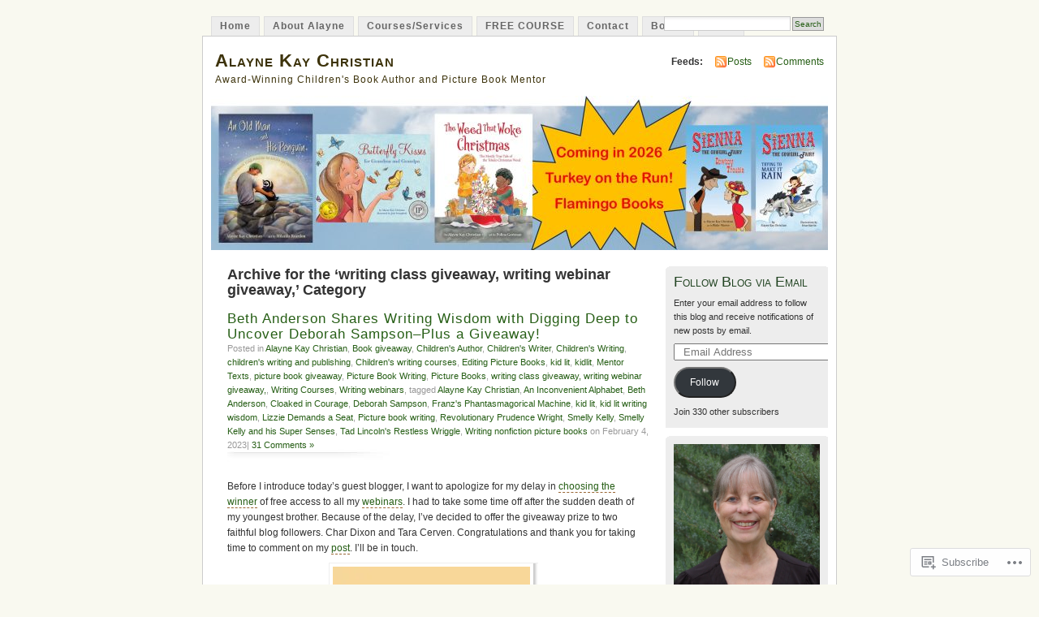

--- FILE ---
content_type: text/html; charset=UTF-8
request_url: https://alaynekaychristian.wordpress.com/category/writing-class-giveaway-writing-webinar-giveaway/
body_size: 30515
content:
<!DOCTYPE html PUBLIC "-//W3C//DTD XHTML 1.0 Transitional//EN" "http://www.w3.org/TR/xhtml1/DTD/xhtml1-transitional.dtd">
<html xmlns="http://www.w3.org/1999/xhtml" lang="en">
<head profile="http://gmpg.org/xfn/11">
<meta http-equiv="Content-Type" content="text/html; charset=UTF-8" />
<title>writing class giveaway, writing webinar giveaway, | Alayne Kay Christian</title>
<link rel="pingback" href="https://alaynekaychristian.wordpress.com/xmlrpc.php" />
<meta name='robots' content='max-image-preview:large' />
<link rel='dns-prefetch' href='//s0.wp.com' />
<link rel="alternate" type="application/rss+xml" title="Alayne Kay Christian &raquo; Feed" href="https://alaynekaychristian.wordpress.com/feed/" />
<link rel="alternate" type="application/rss+xml" title="Alayne Kay Christian &raquo; Comments Feed" href="https://alaynekaychristian.wordpress.com/comments/feed/" />
<link rel="alternate" type="application/rss+xml" title="Alayne Kay Christian &raquo; writing class giveaway, writing webinar giveaway, Category Feed" href="https://alaynekaychristian.wordpress.com/category/writing-class-giveaway-writing-webinar-giveaway/feed/" />
	<script type="text/javascript">
		/* <![CDATA[ */
		function addLoadEvent(func) {
			var oldonload = window.onload;
			if (typeof window.onload != 'function') {
				window.onload = func;
			} else {
				window.onload = function () {
					oldonload();
					func();
				}
			}
		}
		/* ]]> */
	</script>
	<link crossorigin='anonymous' rel='stylesheet' id='all-css-0-1' href='/wp-content/mu-plugins/infinity/themes/pub/mistylook.css?m=1339516582i&cssminify=yes' type='text/css' media='all' />
<style id='wp-emoji-styles-inline-css'>

	img.wp-smiley, img.emoji {
		display: inline !important;
		border: none !important;
		box-shadow: none !important;
		height: 1em !important;
		width: 1em !important;
		margin: 0 0.07em !important;
		vertical-align: -0.1em !important;
		background: none !important;
		padding: 0 !important;
	}
/*# sourceURL=wp-emoji-styles-inline-css */
</style>
<link crossorigin='anonymous' rel='stylesheet' id='all-css-2-1' href='/wp-content/plugins/gutenberg-core/v22.2.0/build/styles/block-library/style.css?m=1764855221i&cssminify=yes' type='text/css' media='all' />
<style id='wp-block-library-inline-css'>
.has-text-align-justify {
	text-align:justify;
}
.has-text-align-justify{text-align:justify;}

/*# sourceURL=wp-block-library-inline-css */
</style><style id='wp-block-paragraph-inline-css'>
.is-small-text{font-size:.875em}.is-regular-text{font-size:1em}.is-large-text{font-size:2.25em}.is-larger-text{font-size:3em}.has-drop-cap:not(:focus):first-letter{float:left;font-size:8.4em;font-style:normal;font-weight:100;line-height:.68;margin:.05em .1em 0 0;text-transform:uppercase}body.rtl .has-drop-cap:not(:focus):first-letter{float:none;margin-left:.1em}p.has-drop-cap.has-background{overflow:hidden}:root :where(p.has-background){padding:1.25em 2.375em}:where(p.has-text-color:not(.has-link-color)) a{color:inherit}p.has-text-align-left[style*="writing-mode:vertical-lr"],p.has-text-align-right[style*="writing-mode:vertical-rl"]{rotate:180deg}
/*# sourceURL=/wp-content/plugins/gutenberg-core/v22.2.0/build/styles/block-library/paragraph/style.css */
</style>
<style id='global-styles-inline-css'>
:root{--wp--preset--aspect-ratio--square: 1;--wp--preset--aspect-ratio--4-3: 4/3;--wp--preset--aspect-ratio--3-4: 3/4;--wp--preset--aspect-ratio--3-2: 3/2;--wp--preset--aspect-ratio--2-3: 2/3;--wp--preset--aspect-ratio--16-9: 16/9;--wp--preset--aspect-ratio--9-16: 9/16;--wp--preset--color--black: #000000;--wp--preset--color--cyan-bluish-gray: #abb8c3;--wp--preset--color--white: #ffffff;--wp--preset--color--pale-pink: #f78da7;--wp--preset--color--vivid-red: #cf2e2e;--wp--preset--color--luminous-vivid-orange: #ff6900;--wp--preset--color--luminous-vivid-amber: #fcb900;--wp--preset--color--light-green-cyan: #7bdcb5;--wp--preset--color--vivid-green-cyan: #00d084;--wp--preset--color--pale-cyan-blue: #8ed1fc;--wp--preset--color--vivid-cyan-blue: #0693e3;--wp--preset--color--vivid-purple: #9b51e0;--wp--preset--gradient--vivid-cyan-blue-to-vivid-purple: linear-gradient(135deg,rgb(6,147,227) 0%,rgb(155,81,224) 100%);--wp--preset--gradient--light-green-cyan-to-vivid-green-cyan: linear-gradient(135deg,rgb(122,220,180) 0%,rgb(0,208,130) 100%);--wp--preset--gradient--luminous-vivid-amber-to-luminous-vivid-orange: linear-gradient(135deg,rgb(252,185,0) 0%,rgb(255,105,0) 100%);--wp--preset--gradient--luminous-vivid-orange-to-vivid-red: linear-gradient(135deg,rgb(255,105,0) 0%,rgb(207,46,46) 100%);--wp--preset--gradient--very-light-gray-to-cyan-bluish-gray: linear-gradient(135deg,rgb(238,238,238) 0%,rgb(169,184,195) 100%);--wp--preset--gradient--cool-to-warm-spectrum: linear-gradient(135deg,rgb(74,234,220) 0%,rgb(151,120,209) 20%,rgb(207,42,186) 40%,rgb(238,44,130) 60%,rgb(251,105,98) 80%,rgb(254,248,76) 100%);--wp--preset--gradient--blush-light-purple: linear-gradient(135deg,rgb(255,206,236) 0%,rgb(152,150,240) 100%);--wp--preset--gradient--blush-bordeaux: linear-gradient(135deg,rgb(254,205,165) 0%,rgb(254,45,45) 50%,rgb(107,0,62) 100%);--wp--preset--gradient--luminous-dusk: linear-gradient(135deg,rgb(255,203,112) 0%,rgb(199,81,192) 50%,rgb(65,88,208) 100%);--wp--preset--gradient--pale-ocean: linear-gradient(135deg,rgb(255,245,203) 0%,rgb(182,227,212) 50%,rgb(51,167,181) 100%);--wp--preset--gradient--electric-grass: linear-gradient(135deg,rgb(202,248,128) 0%,rgb(113,206,126) 100%);--wp--preset--gradient--midnight: linear-gradient(135deg,rgb(2,3,129) 0%,rgb(40,116,252) 100%);--wp--preset--font-size--small: 13px;--wp--preset--font-size--medium: 20px;--wp--preset--font-size--large: 36px;--wp--preset--font-size--x-large: 42px;--wp--preset--font-family--albert-sans: 'Albert Sans', sans-serif;--wp--preset--font-family--alegreya: Alegreya, serif;--wp--preset--font-family--arvo: Arvo, serif;--wp--preset--font-family--bodoni-moda: 'Bodoni Moda', serif;--wp--preset--font-family--bricolage-grotesque: 'Bricolage Grotesque', sans-serif;--wp--preset--font-family--cabin: Cabin, sans-serif;--wp--preset--font-family--chivo: Chivo, sans-serif;--wp--preset--font-family--commissioner: Commissioner, sans-serif;--wp--preset--font-family--cormorant: Cormorant, serif;--wp--preset--font-family--courier-prime: 'Courier Prime', monospace;--wp--preset--font-family--crimson-pro: 'Crimson Pro', serif;--wp--preset--font-family--dm-mono: 'DM Mono', monospace;--wp--preset--font-family--dm-sans: 'DM Sans', sans-serif;--wp--preset--font-family--dm-serif-display: 'DM Serif Display', serif;--wp--preset--font-family--domine: Domine, serif;--wp--preset--font-family--eb-garamond: 'EB Garamond', serif;--wp--preset--font-family--epilogue: Epilogue, sans-serif;--wp--preset--font-family--fahkwang: Fahkwang, sans-serif;--wp--preset--font-family--figtree: Figtree, sans-serif;--wp--preset--font-family--fira-sans: 'Fira Sans', sans-serif;--wp--preset--font-family--fjalla-one: 'Fjalla One', sans-serif;--wp--preset--font-family--fraunces: Fraunces, serif;--wp--preset--font-family--gabarito: Gabarito, system-ui;--wp--preset--font-family--ibm-plex-mono: 'IBM Plex Mono', monospace;--wp--preset--font-family--ibm-plex-sans: 'IBM Plex Sans', sans-serif;--wp--preset--font-family--ibarra-real-nova: 'Ibarra Real Nova', serif;--wp--preset--font-family--instrument-serif: 'Instrument Serif', serif;--wp--preset--font-family--inter: Inter, sans-serif;--wp--preset--font-family--josefin-sans: 'Josefin Sans', sans-serif;--wp--preset--font-family--jost: Jost, sans-serif;--wp--preset--font-family--libre-baskerville: 'Libre Baskerville', serif;--wp--preset--font-family--libre-franklin: 'Libre Franklin', sans-serif;--wp--preset--font-family--literata: Literata, serif;--wp--preset--font-family--lora: Lora, serif;--wp--preset--font-family--merriweather: Merriweather, serif;--wp--preset--font-family--montserrat: Montserrat, sans-serif;--wp--preset--font-family--newsreader: Newsreader, serif;--wp--preset--font-family--noto-sans-mono: 'Noto Sans Mono', sans-serif;--wp--preset--font-family--nunito: Nunito, sans-serif;--wp--preset--font-family--open-sans: 'Open Sans', sans-serif;--wp--preset--font-family--overpass: Overpass, sans-serif;--wp--preset--font-family--pt-serif: 'PT Serif', serif;--wp--preset--font-family--petrona: Petrona, serif;--wp--preset--font-family--piazzolla: Piazzolla, serif;--wp--preset--font-family--playfair-display: 'Playfair Display', serif;--wp--preset--font-family--plus-jakarta-sans: 'Plus Jakarta Sans', sans-serif;--wp--preset--font-family--poppins: Poppins, sans-serif;--wp--preset--font-family--raleway: Raleway, sans-serif;--wp--preset--font-family--roboto: Roboto, sans-serif;--wp--preset--font-family--roboto-slab: 'Roboto Slab', serif;--wp--preset--font-family--rubik: Rubik, sans-serif;--wp--preset--font-family--rufina: Rufina, serif;--wp--preset--font-family--sora: Sora, sans-serif;--wp--preset--font-family--source-sans-3: 'Source Sans 3', sans-serif;--wp--preset--font-family--source-serif-4: 'Source Serif 4', serif;--wp--preset--font-family--space-mono: 'Space Mono', monospace;--wp--preset--font-family--syne: Syne, sans-serif;--wp--preset--font-family--texturina: Texturina, serif;--wp--preset--font-family--urbanist: Urbanist, sans-serif;--wp--preset--font-family--work-sans: 'Work Sans', sans-serif;--wp--preset--spacing--20: 0.44rem;--wp--preset--spacing--30: 0.67rem;--wp--preset--spacing--40: 1rem;--wp--preset--spacing--50: 1.5rem;--wp--preset--spacing--60: 2.25rem;--wp--preset--spacing--70: 3.38rem;--wp--preset--spacing--80: 5.06rem;--wp--preset--shadow--natural: 6px 6px 9px rgba(0, 0, 0, 0.2);--wp--preset--shadow--deep: 12px 12px 50px rgba(0, 0, 0, 0.4);--wp--preset--shadow--sharp: 6px 6px 0px rgba(0, 0, 0, 0.2);--wp--preset--shadow--outlined: 6px 6px 0px -3px rgb(255, 255, 255), 6px 6px rgb(0, 0, 0);--wp--preset--shadow--crisp: 6px 6px 0px rgb(0, 0, 0);}:where(.is-layout-flex){gap: 0.5em;}:where(.is-layout-grid){gap: 0.5em;}body .is-layout-flex{display: flex;}.is-layout-flex{flex-wrap: wrap;align-items: center;}.is-layout-flex > :is(*, div){margin: 0;}body .is-layout-grid{display: grid;}.is-layout-grid > :is(*, div){margin: 0;}:where(.wp-block-columns.is-layout-flex){gap: 2em;}:where(.wp-block-columns.is-layout-grid){gap: 2em;}:where(.wp-block-post-template.is-layout-flex){gap: 1.25em;}:where(.wp-block-post-template.is-layout-grid){gap: 1.25em;}.has-black-color{color: var(--wp--preset--color--black) !important;}.has-cyan-bluish-gray-color{color: var(--wp--preset--color--cyan-bluish-gray) !important;}.has-white-color{color: var(--wp--preset--color--white) !important;}.has-pale-pink-color{color: var(--wp--preset--color--pale-pink) !important;}.has-vivid-red-color{color: var(--wp--preset--color--vivid-red) !important;}.has-luminous-vivid-orange-color{color: var(--wp--preset--color--luminous-vivid-orange) !important;}.has-luminous-vivid-amber-color{color: var(--wp--preset--color--luminous-vivid-amber) !important;}.has-light-green-cyan-color{color: var(--wp--preset--color--light-green-cyan) !important;}.has-vivid-green-cyan-color{color: var(--wp--preset--color--vivid-green-cyan) !important;}.has-pale-cyan-blue-color{color: var(--wp--preset--color--pale-cyan-blue) !important;}.has-vivid-cyan-blue-color{color: var(--wp--preset--color--vivid-cyan-blue) !important;}.has-vivid-purple-color{color: var(--wp--preset--color--vivid-purple) !important;}.has-black-background-color{background-color: var(--wp--preset--color--black) !important;}.has-cyan-bluish-gray-background-color{background-color: var(--wp--preset--color--cyan-bluish-gray) !important;}.has-white-background-color{background-color: var(--wp--preset--color--white) !important;}.has-pale-pink-background-color{background-color: var(--wp--preset--color--pale-pink) !important;}.has-vivid-red-background-color{background-color: var(--wp--preset--color--vivid-red) !important;}.has-luminous-vivid-orange-background-color{background-color: var(--wp--preset--color--luminous-vivid-orange) !important;}.has-luminous-vivid-amber-background-color{background-color: var(--wp--preset--color--luminous-vivid-amber) !important;}.has-light-green-cyan-background-color{background-color: var(--wp--preset--color--light-green-cyan) !important;}.has-vivid-green-cyan-background-color{background-color: var(--wp--preset--color--vivid-green-cyan) !important;}.has-pale-cyan-blue-background-color{background-color: var(--wp--preset--color--pale-cyan-blue) !important;}.has-vivid-cyan-blue-background-color{background-color: var(--wp--preset--color--vivid-cyan-blue) !important;}.has-vivid-purple-background-color{background-color: var(--wp--preset--color--vivid-purple) !important;}.has-black-border-color{border-color: var(--wp--preset--color--black) !important;}.has-cyan-bluish-gray-border-color{border-color: var(--wp--preset--color--cyan-bluish-gray) !important;}.has-white-border-color{border-color: var(--wp--preset--color--white) !important;}.has-pale-pink-border-color{border-color: var(--wp--preset--color--pale-pink) !important;}.has-vivid-red-border-color{border-color: var(--wp--preset--color--vivid-red) !important;}.has-luminous-vivid-orange-border-color{border-color: var(--wp--preset--color--luminous-vivid-orange) !important;}.has-luminous-vivid-amber-border-color{border-color: var(--wp--preset--color--luminous-vivid-amber) !important;}.has-light-green-cyan-border-color{border-color: var(--wp--preset--color--light-green-cyan) !important;}.has-vivid-green-cyan-border-color{border-color: var(--wp--preset--color--vivid-green-cyan) !important;}.has-pale-cyan-blue-border-color{border-color: var(--wp--preset--color--pale-cyan-blue) !important;}.has-vivid-cyan-blue-border-color{border-color: var(--wp--preset--color--vivid-cyan-blue) !important;}.has-vivid-purple-border-color{border-color: var(--wp--preset--color--vivid-purple) !important;}.has-vivid-cyan-blue-to-vivid-purple-gradient-background{background: var(--wp--preset--gradient--vivid-cyan-blue-to-vivid-purple) !important;}.has-light-green-cyan-to-vivid-green-cyan-gradient-background{background: var(--wp--preset--gradient--light-green-cyan-to-vivid-green-cyan) !important;}.has-luminous-vivid-amber-to-luminous-vivid-orange-gradient-background{background: var(--wp--preset--gradient--luminous-vivid-amber-to-luminous-vivid-orange) !important;}.has-luminous-vivid-orange-to-vivid-red-gradient-background{background: var(--wp--preset--gradient--luminous-vivid-orange-to-vivid-red) !important;}.has-very-light-gray-to-cyan-bluish-gray-gradient-background{background: var(--wp--preset--gradient--very-light-gray-to-cyan-bluish-gray) !important;}.has-cool-to-warm-spectrum-gradient-background{background: var(--wp--preset--gradient--cool-to-warm-spectrum) !important;}.has-blush-light-purple-gradient-background{background: var(--wp--preset--gradient--blush-light-purple) !important;}.has-blush-bordeaux-gradient-background{background: var(--wp--preset--gradient--blush-bordeaux) !important;}.has-luminous-dusk-gradient-background{background: var(--wp--preset--gradient--luminous-dusk) !important;}.has-pale-ocean-gradient-background{background: var(--wp--preset--gradient--pale-ocean) !important;}.has-electric-grass-gradient-background{background: var(--wp--preset--gradient--electric-grass) !important;}.has-midnight-gradient-background{background: var(--wp--preset--gradient--midnight) !important;}.has-small-font-size{font-size: var(--wp--preset--font-size--small) !important;}.has-medium-font-size{font-size: var(--wp--preset--font-size--medium) !important;}.has-large-font-size{font-size: var(--wp--preset--font-size--large) !important;}.has-x-large-font-size{font-size: var(--wp--preset--font-size--x-large) !important;}.has-albert-sans-font-family{font-family: var(--wp--preset--font-family--albert-sans) !important;}.has-alegreya-font-family{font-family: var(--wp--preset--font-family--alegreya) !important;}.has-arvo-font-family{font-family: var(--wp--preset--font-family--arvo) !important;}.has-bodoni-moda-font-family{font-family: var(--wp--preset--font-family--bodoni-moda) !important;}.has-bricolage-grotesque-font-family{font-family: var(--wp--preset--font-family--bricolage-grotesque) !important;}.has-cabin-font-family{font-family: var(--wp--preset--font-family--cabin) !important;}.has-chivo-font-family{font-family: var(--wp--preset--font-family--chivo) !important;}.has-commissioner-font-family{font-family: var(--wp--preset--font-family--commissioner) !important;}.has-cormorant-font-family{font-family: var(--wp--preset--font-family--cormorant) !important;}.has-courier-prime-font-family{font-family: var(--wp--preset--font-family--courier-prime) !important;}.has-crimson-pro-font-family{font-family: var(--wp--preset--font-family--crimson-pro) !important;}.has-dm-mono-font-family{font-family: var(--wp--preset--font-family--dm-mono) !important;}.has-dm-sans-font-family{font-family: var(--wp--preset--font-family--dm-sans) !important;}.has-dm-serif-display-font-family{font-family: var(--wp--preset--font-family--dm-serif-display) !important;}.has-domine-font-family{font-family: var(--wp--preset--font-family--domine) !important;}.has-eb-garamond-font-family{font-family: var(--wp--preset--font-family--eb-garamond) !important;}.has-epilogue-font-family{font-family: var(--wp--preset--font-family--epilogue) !important;}.has-fahkwang-font-family{font-family: var(--wp--preset--font-family--fahkwang) !important;}.has-figtree-font-family{font-family: var(--wp--preset--font-family--figtree) !important;}.has-fira-sans-font-family{font-family: var(--wp--preset--font-family--fira-sans) !important;}.has-fjalla-one-font-family{font-family: var(--wp--preset--font-family--fjalla-one) !important;}.has-fraunces-font-family{font-family: var(--wp--preset--font-family--fraunces) !important;}.has-gabarito-font-family{font-family: var(--wp--preset--font-family--gabarito) !important;}.has-ibm-plex-mono-font-family{font-family: var(--wp--preset--font-family--ibm-plex-mono) !important;}.has-ibm-plex-sans-font-family{font-family: var(--wp--preset--font-family--ibm-plex-sans) !important;}.has-ibarra-real-nova-font-family{font-family: var(--wp--preset--font-family--ibarra-real-nova) !important;}.has-instrument-serif-font-family{font-family: var(--wp--preset--font-family--instrument-serif) !important;}.has-inter-font-family{font-family: var(--wp--preset--font-family--inter) !important;}.has-josefin-sans-font-family{font-family: var(--wp--preset--font-family--josefin-sans) !important;}.has-jost-font-family{font-family: var(--wp--preset--font-family--jost) !important;}.has-libre-baskerville-font-family{font-family: var(--wp--preset--font-family--libre-baskerville) !important;}.has-libre-franklin-font-family{font-family: var(--wp--preset--font-family--libre-franklin) !important;}.has-literata-font-family{font-family: var(--wp--preset--font-family--literata) !important;}.has-lora-font-family{font-family: var(--wp--preset--font-family--lora) !important;}.has-merriweather-font-family{font-family: var(--wp--preset--font-family--merriweather) !important;}.has-montserrat-font-family{font-family: var(--wp--preset--font-family--montserrat) !important;}.has-newsreader-font-family{font-family: var(--wp--preset--font-family--newsreader) !important;}.has-noto-sans-mono-font-family{font-family: var(--wp--preset--font-family--noto-sans-mono) !important;}.has-nunito-font-family{font-family: var(--wp--preset--font-family--nunito) !important;}.has-open-sans-font-family{font-family: var(--wp--preset--font-family--open-sans) !important;}.has-overpass-font-family{font-family: var(--wp--preset--font-family--overpass) !important;}.has-pt-serif-font-family{font-family: var(--wp--preset--font-family--pt-serif) !important;}.has-petrona-font-family{font-family: var(--wp--preset--font-family--petrona) !important;}.has-piazzolla-font-family{font-family: var(--wp--preset--font-family--piazzolla) !important;}.has-playfair-display-font-family{font-family: var(--wp--preset--font-family--playfair-display) !important;}.has-plus-jakarta-sans-font-family{font-family: var(--wp--preset--font-family--plus-jakarta-sans) !important;}.has-poppins-font-family{font-family: var(--wp--preset--font-family--poppins) !important;}.has-raleway-font-family{font-family: var(--wp--preset--font-family--raleway) !important;}.has-roboto-font-family{font-family: var(--wp--preset--font-family--roboto) !important;}.has-roboto-slab-font-family{font-family: var(--wp--preset--font-family--roboto-slab) !important;}.has-rubik-font-family{font-family: var(--wp--preset--font-family--rubik) !important;}.has-rufina-font-family{font-family: var(--wp--preset--font-family--rufina) !important;}.has-sora-font-family{font-family: var(--wp--preset--font-family--sora) !important;}.has-source-sans-3-font-family{font-family: var(--wp--preset--font-family--source-sans-3) !important;}.has-source-serif-4-font-family{font-family: var(--wp--preset--font-family--source-serif-4) !important;}.has-space-mono-font-family{font-family: var(--wp--preset--font-family--space-mono) !important;}.has-syne-font-family{font-family: var(--wp--preset--font-family--syne) !important;}.has-texturina-font-family{font-family: var(--wp--preset--font-family--texturina) !important;}.has-urbanist-font-family{font-family: var(--wp--preset--font-family--urbanist) !important;}.has-work-sans-font-family{font-family: var(--wp--preset--font-family--work-sans) !important;}
/*# sourceURL=global-styles-inline-css */
</style>

<style id='classic-theme-styles-inline-css'>
/*! This file is auto-generated */
.wp-block-button__link{color:#fff;background-color:#32373c;border-radius:9999px;box-shadow:none;text-decoration:none;padding:calc(.667em + 2px) calc(1.333em + 2px);font-size:1.125em}.wp-block-file__button{background:#32373c;color:#fff;text-decoration:none}
/*# sourceURL=/wp-includes/css/classic-themes.min.css */
</style>
<link crossorigin='anonymous' rel='stylesheet' id='all-css-4-1' href='/_static/??-eJyFkOFqwzAMhF9oishStu7H2LPErpp6lSJj2Q19+ykUuo5B+sf4xH2nQ7hkiDpXmitmblOaDaMG1ng2fO36fdeDJclMUOjS7fCQrN4dYPXK1EWzF3wIkga/WYV8Lnmsq0PokEZiErdtYUt2BkLIhczAX0lNoJ4ctH/cbYy5BZS0NlI949Nm1oLFknJN6uqozLps+U96oQKhhcC+7Gl8IT/R5N8J3fUgt6CJFPyw49rpj4Ajj6ms6Jd89u+7/u1jGIb99w/Rkac9&cssminify=yes' type='text/css' media='all' />
<link crossorigin='anonymous' rel='stylesheet' id='print-css-5-1' href='/wp-content/mu-plugins/global-print/global-print.css?m=1465851035i&cssminify=yes' type='text/css' media='print' />
<style id='jetpack-global-styles-frontend-style-inline-css'>
:root { --font-headings: unset; --font-base: unset; --font-headings-default: -apple-system,BlinkMacSystemFont,"Segoe UI",Roboto,Oxygen-Sans,Ubuntu,Cantarell,"Helvetica Neue",sans-serif; --font-base-default: -apple-system,BlinkMacSystemFont,"Segoe UI",Roboto,Oxygen-Sans,Ubuntu,Cantarell,"Helvetica Neue",sans-serif;}
/*# sourceURL=jetpack-global-styles-frontend-style-inline-css */
</style>
<link crossorigin='anonymous' rel='stylesheet' id='all-css-8-1' href='/_static/??-eJyNjEEOgkAMRS9kbdAxwYXxLMAMpaYzJbZkrg8kLAwrd+8n7z+sMwxaPBVHn1JOhlNAEu07uQ5mF/wR8gKzLMTFsHKk5IabcjDQlyN0JYKw+T/fXpQMGEYV0Xqae+CdX014PENo29v9swJiAz5G&cssminify=yes' type='text/css' media='all' />
<script type="text/javascript" id="wpcom-actionbar-placeholder-js-extra">
/* <![CDATA[ */
var actionbardata = {"siteID":"43830805","postID":"0","siteURL":"https://alaynekaychristian.wordpress.com","xhrURL":"https://alaynekaychristian.wordpress.com/wp-admin/admin-ajax.php","nonce":"b9a2150171","isLoggedIn":"","statusMessage":"","subsEmailDefault":"instantly","proxyScriptUrl":"https://s0.wp.com/wp-content/js/wpcom-proxy-request.js?m=1513050504i&amp;ver=20211021","i18n":{"followedText":"New posts from this site will now appear in your \u003Ca href=\"https://wordpress.com/reader\"\u003EReader\u003C/a\u003E","foldBar":"Collapse this bar","unfoldBar":"Expand this bar","shortLinkCopied":"Shortlink copied to clipboard."}};
//# sourceURL=wpcom-actionbar-placeholder-js-extra
/* ]]> */
</script>
<script type="text/javascript" id="jetpack-mu-wpcom-settings-js-before">
/* <![CDATA[ */
var JETPACK_MU_WPCOM_SETTINGS = {"assetsUrl":"https://s0.wp.com/wp-content/mu-plugins/jetpack-mu-wpcom-plugin/moon/jetpack_vendor/automattic/jetpack-mu-wpcom/src/build/"};
//# sourceURL=jetpack-mu-wpcom-settings-js-before
/* ]]> */
</script>
<script crossorigin='anonymous' type='text/javascript'  src='/_static/??/wp-content/js/rlt-proxy.js,/wp-content/mu-plugins/subscriptions/follow.js,/wp-content/mu-plugins/widgets/js/widget-bump-view.js?m=1738766797j'></script>
<script type="text/javascript" id="rlt-proxy-js-after">
/* <![CDATA[ */
	rltInitialize( {"token":null,"iframeOrigins":["https:\/\/widgets.wp.com"]} );
//# sourceURL=rlt-proxy-js-after
/* ]]> */
</script>
<link rel="EditURI" type="application/rsd+xml" title="RSD" href="https://alaynekaychristian.wordpress.com/xmlrpc.php?rsd" />
<meta name="generator" content="WordPress.com" />

<!-- Jetpack Open Graph Tags -->
<meta property="og:type" content="website" />
<meta property="og:title" content="writing class giveaway, writing webinar giveaway, &#8211; Alayne Kay Christian" />
<meta property="og:url" content="https://alaynekaychristian.wordpress.com/category/writing-class-giveaway-writing-webinar-giveaway/" />
<meta property="og:site_name" content="Alayne Kay Christian" />
<meta property="og:image" content="https://secure.gravatar.com/blavatar/58b5202582f094c567fb9f80058cf6acc2a7db272676307687e7b95c7adf8ff3?s=200&#038;ts=1768360270" />
<meta property="og:image:width" content="200" />
<meta property="og:image:height" content="200" />
<meta property="og:image:alt" content="" />
<meta property="og:locale" content="en_US" />
<meta property="fb:app_id" content="249643311490" />
<meta name="twitter:creator" content="@alayne_kay" />
<meta name="twitter:site" content="@alayne_kay" />

<!-- End Jetpack Open Graph Tags -->
<link rel="shortcut icon" type="image/x-icon" href="https://secure.gravatar.com/blavatar/58b5202582f094c567fb9f80058cf6acc2a7db272676307687e7b95c7adf8ff3?s=32" sizes="16x16" />
<link rel="icon" type="image/x-icon" href="https://secure.gravatar.com/blavatar/58b5202582f094c567fb9f80058cf6acc2a7db272676307687e7b95c7adf8ff3?s=32" sizes="16x16" />
<link rel="apple-touch-icon" href="https://secure.gravatar.com/blavatar/58b5202582f094c567fb9f80058cf6acc2a7db272676307687e7b95c7adf8ff3?s=114" />
<link rel='openid.server' href='https://alaynekaychristian.wordpress.com/?openidserver=1' />
<link rel='openid.delegate' href='https://alaynekaychristian.wordpress.com/' />
<link rel="search" type="application/opensearchdescription+xml" href="https://alaynekaychristian.wordpress.com/osd.xml" title="Alayne Kay Christian" />
<link rel="search" type="application/opensearchdescription+xml" href="https://s1.wp.com/opensearch.xml" title="WordPress.com" />
		<style id="wpcom-hotfix-masterbar-style">
			@media screen and (min-width: 783px) {
				#wpadminbar .quicklinks li#wp-admin-bar-my-account.with-avatar > a img {
					margin-top: 5px;
				}
			}
		</style>
				<style type="text/css">
			.recentcomments a {
				display: inline !important;
				padding: 0 !important;
				margin: 0 !important;
			}

			table.recentcommentsavatartop img.avatar, table.recentcommentsavatarend img.avatar {
				border: 0px;
				margin: 0;
			}

			table.recentcommentsavatartop a, table.recentcommentsavatarend a {
				border: 0px !important;
				background-color: transparent !important;
			}

			td.recentcommentsavatarend, td.recentcommentsavatartop {
				padding: 0px 0px 1px 0px;
				margin: 0px;
			}

			td.recentcommentstextend {
				border: none !important;
				padding: 0px 0px 2px 10px;
			}

			.rtl td.recentcommentstextend {
				padding: 0px 10px 2px 0px;
			}

			td.recentcommentstexttop {
				border: none;
				padding: 0px 0px 0px 10px;
			}

			.rtl td.recentcommentstexttop {
				padding: 0px 10px 0px 0px;
			}
		</style>
		<meta name="description" content="Posts about writing class giveaway, writing webinar giveaway, written by Alayne Kay Christian" />
<style type="text/css">
			#header h1 a,
		#header h2 {
			color: #3d330b !important;
		}
				#headerimage {
			background: url('https://alaynekaychristian.wordpress.com/wp-content/uploads/2025/04/cropped-wordpress.jpg') no-repeat;
			height: 200px;
		}
	</style>
<link crossorigin='anonymous' rel='stylesheet' id='all-css-0-3' href='/_static/??-eJyVjkEKwkAMRS9kG2rR4kI8irTpIGknyTCZ0OtXsRXc6fJ9Ho8PS6pQpQQpwF6l6A8SgymU1OO8MbCqwJ0EYYiKs4EtlEKu0ewAvxdYR4/BAPusbiF+pH34N/i+5BRHMB8MM6VC+pS/qGaSV/nG16Y7tZfu3DbHaQXdH15M&cssminify=yes' type='text/css' media='all' />
</head>
<body id="section-index" class="archive category category-writing-class-giveaway-writing-webinar-giveaway category-757935783 wp-theme-pubmistylook customizer-styles-applied jetpack-reblog-enabled">


<div id="navigation" class="clearfix">
		<div class="menu">
		<ul>
			<li ><a href="https://alaynekaychristian.wordpress.com/" title="Home">Home</a></li>
			<li class="page_item page-item-241"><a href="https://alaynekaychristian.wordpress.com/about-alayne/">About Alayne</a></li>
<li class="page_item page-item-1554"><a href="https://alaynekaychristian.wordpress.com/alaynes-picture-book-critique-service-2/">Courses/Services</a></li>
<li class="page_item page-item-11"><a href="https://alaynekaychristian.wordpress.com/free-course/">FREE COURSE</a></li>
<li class="page_item page-item-103"><a href="https://alaynekaychristian.wordpress.com/contact-alayne/">Contact</a></li>
<li class="page_item page-item-222"><a href="https://alaynekaychristian.wordpress.com/alaynes-books/">Books</a></li>
<li class="page_item page-item-378"><a href="https://alaynekaychristian.wordpress.com/resources/">Misc.</a></li>
									<li class="search"><form method="get" id="searchform" action="https://alaynekaychristian.wordpress.com"><input type="text" class="textbox" value="" name="s" id="s" /><input type="submit" id="searchsubmit" value="Search" /></form></li>
					</ul>
	</div>
</div><!-- end id:navigation -->

<div id="container">

<div id="header">
<h1><a href="https://alaynekaychristian.wordpress.com/" title="Alayne Kay Christian">Alayne Kay Christian</a></h1>
<h2>Award-Winning Children&#039;s Book Author and Picture Book Mentor</h2>
</div><!-- end id:header -->


	
		<div id="feedarea">
	<dl>
		<dt><strong>Feeds:</strong></dt>

			<dd><a href="https://alaynekaychristian.wordpress.com/feed/">Posts</a></dd>
	
			<dd><a href="https://alaynekaychristian.wordpress.com/comments/feed/">Comments</a></dd>
		</dl>
	</div><!-- end id:feedarea -->
	
	<div id="headerimage">
</div><!-- end id:headerimage -->

<div id="content">
<div id="content-main">
	              <h2 class="pagetitle">Archive for the &#8216;writing class giveaway, writing webinar giveaway,&#8217; Category</h2>
      		
			<div class="post-5257 post type-post status-publish format-standard hentry category-alayne-kay-christian category-book-giveaway category-childrens-author category-childrens-writer category-childrens-writing category-childrens-writing-and-publishing category-childrens-writing-courses category-editing-picture-books category-kid-lit category-kidlit category-mentor-texts category-picture-book-giveaway category-picture-book-writing category-picture-books category-writing-class-giveaway-writing-webinar-giveaway category-writing-courses category-writing-webinars tag-alayne-kay-christian tag-an-inconvenient-alphabet tag-beth-anderson tag-cloaked-in-courage tag-deborah-sampson tag-franzs-phantasmagorical-machine tag-kid-lit tag-kid-lit-writing-wisdom tag-lizzie-demands-a-seat tag-picture-book-writing-2 tag-revolutionary-prudence-wright tag-smelly-kelly tag-smelly-kelly-and-his-super-senses tag-tad-lincolns-restless-wriggle tag-writing-nonfiction-picture-books" id="post-5257">
				<div class="posttitle">
					<h2><a href="https://alaynekaychristian.wordpress.com/2023/02/04/beth-anderson-shares-writing-wisdom-with-digging-deep-to-uncover-deborah-sampson-plus-a-giveaway/" rel="bookmark">Beth Anderson Shares Writing Wisdom with Digging Deep to Uncover Deborah Sampson&#8211;Plus a&nbsp;Giveaway!</a></h2>
					<p class="post-info">
					Posted in <a href="https://alaynekaychristian.wordpress.com/category/alayne-kay-christian/" rel="category tag">Alayne Kay Christian</a>, <a href="https://alaynekaychristian.wordpress.com/category/book-giveaway/" rel="category tag">Book giveaway</a>, <a href="https://alaynekaychristian.wordpress.com/category/childrens-author/" rel="category tag">Children's Author</a>, <a href="https://alaynekaychristian.wordpress.com/category/childrens-writer/" rel="category tag">Children's Writer</a>, <a href="https://alaynekaychristian.wordpress.com/category/childrens-writing/" rel="category tag">Children's Writing</a>, <a href="https://alaynekaychristian.wordpress.com/category/childrens-writing-and-publishing/" rel="category tag">children's writing and publishing</a>, <a href="https://alaynekaychristian.wordpress.com/category/childrens-writing-courses/" rel="category tag">Children's writing courses</a>, <a href="https://alaynekaychristian.wordpress.com/category/editing-picture-books/" rel="category tag">Editing Picture Books</a>, <a href="https://alaynekaychristian.wordpress.com/category/kid-lit/" rel="category tag">kid lit</a>, <a href="https://alaynekaychristian.wordpress.com/category/kidlit/" rel="category tag">kidlit</a>, <a href="https://alaynekaychristian.wordpress.com/category/mentor-texts/" rel="category tag">Mentor Texts</a>, <a href="https://alaynekaychristian.wordpress.com/category/picture-book-giveaway/" rel="category tag">picture book giveaway</a>, <a href="https://alaynekaychristian.wordpress.com/category/picture-book-writing/" rel="category tag">Picture Book Writing</a>, <a href="https://alaynekaychristian.wordpress.com/category/picture-books/" rel="category tag">Picture Books</a>, <a href="https://alaynekaychristian.wordpress.com/category/writing-class-giveaway-writing-webinar-giveaway/" rel="category tag">writing class giveaway, writing webinar giveaway,</a>, <a href="https://alaynekaychristian.wordpress.com/category/writing-courses/" rel="category tag">Writing Courses</a>, <a href="https://alaynekaychristian.wordpress.com/category/writing-webinars/" rel="category tag">Writing webinars</a>, tagged <a href="https://alaynekaychristian.wordpress.com/tag/alayne-kay-christian/" rel="tag">Alayne Kay Christian</a>, <a href="https://alaynekaychristian.wordpress.com/tag/an-inconvenient-alphabet/" rel="tag">An Inconvenient Alphabet</a>, <a href="https://alaynekaychristian.wordpress.com/tag/beth-anderson/" rel="tag">Beth Anderson</a>, <a href="https://alaynekaychristian.wordpress.com/tag/cloaked-in-courage/" rel="tag">Cloaked in Courage</a>, <a href="https://alaynekaychristian.wordpress.com/tag/deborah-sampson/" rel="tag">Deborah Sampson</a>, <a href="https://alaynekaychristian.wordpress.com/tag/franzs-phantasmagorical-machine/" rel="tag">Franz&#039;s Phantasmagorical Machine</a>, <a href="https://alaynekaychristian.wordpress.com/tag/kid-lit/" rel="tag">kid lit</a>, <a href="https://alaynekaychristian.wordpress.com/tag/kid-lit-writing-wisdom/" rel="tag">kid lit writing wisdom</a>, <a href="https://alaynekaychristian.wordpress.com/tag/lizzie-demands-a-seat/" rel="tag">Lizzie Demands a Seat</a>, <a href="https://alaynekaychristian.wordpress.com/tag/picture-book-writing-2/" rel="tag">Picture book writing</a>, <a href="https://alaynekaychristian.wordpress.com/tag/revolutionary-prudence-wright/" rel="tag">Revolutionary Prudence Wright</a>, <a href="https://alaynekaychristian.wordpress.com/tag/smelly-kelly/" rel="tag">Smelly Kelly</a>, <a href="https://alaynekaychristian.wordpress.com/tag/smelly-kelly-and-his-super-senses/" rel="tag">Smelly Kelly and his Super Senses</a>, <a href="https://alaynekaychristian.wordpress.com/tag/tad-lincolns-restless-wriggle/" rel="tag">Tad Lincoln's Restless Wriggle</a>, <a href="https://alaynekaychristian.wordpress.com/tag/writing-nonfiction-picture-books/" rel="tag">Writing nonfiction picture books</a> on February 4, 2023|
													<a href="https://alaynekaychristian.wordpress.com/2023/02/04/beth-anderson-shares-writing-wisdom-with-digging-deep-to-uncover-deborah-sampson-plus-a-giveaway/#comments">31 Comments &#187;</a>											</p>
				</div>

				<div class="entry">
					<p>Before I introduce today&#8217;s guest blogger, I want to apologize for my delay in <a href="https://alaynekaychristian.wordpress.com/2022/12/11/an-old-man-and-his-penguin-partial-reading-and-holiday-giveaways/" target="_blank" rel="noopener">choosing the winner</a> of free access to all my <a href="https://alaynekaychristianauthor.com/webinars" target="_blank" rel="noopener">webinars</a>. I had to take some time off after the sudden death of my youngest brother. Because of the delay, I&#8217;ve decided to offer the giveaway prize to two faithful blog followers. Char Dixon and Tara Cerven. Congratulations and thank you for taking time to comment on my <a href="https://alaynekaychristian.wordpress.com/2022/12/11/an-old-man-and-his-penguin-partial-reading-and-holiday-giveaways/" target="_blank" rel="noopener">post</a>. I&#8217;ll be in touch. </p>
<p><a href="https://alaynekaychristian.wordpress.com/free-course/" target="_blank" rel="noopener"><img data-attachment-id="4152" data-permalink="https://alaynekaychristian.wordpress.com/2021/03/07/introducing-kid-lit-writing-wisdom-over-170-years-of-combined-experience-as-authors/kid-lit-writing-wisdom-2/" data-orig-file="https://alaynekaychristian.wordpress.com/wp-content/uploads/2021/03/kid-lit-writing-wisdom.jpg" data-orig-size="782,781" data-comments-opened="1" data-image-meta="{&quot;aperture&quot;:&quot;0&quot;,&quot;credit&quot;:&quot;&quot;,&quot;camera&quot;:&quot;&quot;,&quot;caption&quot;:&quot;&quot;,&quot;created_timestamp&quot;:&quot;0&quot;,&quot;copyright&quot;:&quot;&quot;,&quot;focal_length&quot;:&quot;0&quot;,&quot;iso&quot;:&quot;0&quot;,&quot;shutter_speed&quot;:&quot;0&quot;,&quot;title&quot;:&quot;&quot;,&quot;orientation&quot;:&quot;0&quot;}" data-image-title="kid-lit writing wisdom" data-image-description="" data-image-caption="" data-medium-file="https://alaynekaychristian.wordpress.com/wp-content/uploads/2021/03/kid-lit-writing-wisdom.jpg?w=300" data-large-file="https://alaynekaychristian.wordpress.com/wp-content/uploads/2021/03/kid-lit-writing-wisdom.jpg?w=500" class="wp-image-4152 aligncenter" src="https://alaynekaychristian.wordpress.com/wp-content/uploads/2021/03/kid-lit-writing-wisdom.jpg" alt="kid-lit writing wisdom" width="243" height="243" srcset="https://alaynekaychristian.wordpress.com/wp-content/uploads/2021/03/kid-lit-writing-wisdom.jpg?w=243&amp;h=243 243w, https://alaynekaychristian.wordpress.com/wp-content/uploads/2021/03/kid-lit-writing-wisdom.jpg?w=486&amp;h=485 486w, https://alaynekaychristian.wordpress.com/wp-content/uploads/2021/03/kid-lit-writing-wisdom.jpg?w=150&amp;h=150 150w, https://alaynekaychristian.wordpress.com/wp-content/uploads/2021/03/kid-lit-writing-wisdom.jpg?w=300&amp;h=300 300w" sizes="(max-width: 243px) 100vw, 243px" /></a></p>
<p>Today, Beth Anderson shares her kid-lit writing wisdom gained from life and nonfiction writing experiences along with writing her latest picture book <a href="https://www.amazon.com/Cloaked-Courage-Uncovering-Deborah-Sampson/dp/1635926106/" target="_blank" rel="noopener">CLOAKED IN COURAGE: UNCOVERING DEBORAH SAMPSON, PATRIOT SOLDIER</a>. Beth is also giving away a copy of CLOAKED IN COURAGE. <strong>To enter the drawing comment on this post, please state that you would like to be entered in the drawing, and please help Beth out by sharing the post link in social media.</strong>  <strong>The deadline for the drawing is February 20.</strong> A big thank you to Beth. And now for her . . .</p>
<p><img data-attachment-id="4162" data-permalink="https://alaynekaychristian.wordpress.com/2021/03/26/kid-lit-writing-wisdom-the-most-important-lesson-learned-in-my-publication-journey-part-1-of-2/words-of-wisdom/" data-orig-file="https://alaynekaychristian.wordpress.com/wp-content/uploads/2021/03/words-of-wisdom.jpg" data-orig-size="1650,1275" data-comments-opened="1" data-image-meta="{&quot;aperture&quot;:&quot;0&quot;,&quot;credit&quot;:&quot;&quot;,&quot;camera&quot;:&quot;&quot;,&quot;caption&quot;:&quot;&quot;,&quot;created_timestamp&quot;:&quot;0&quot;,&quot;copyright&quot;:&quot;&quot;,&quot;focal_length&quot;:&quot;0&quot;,&quot;iso&quot;:&quot;0&quot;,&quot;shutter_speed&quot;:&quot;0&quot;,&quot;title&quot;:&quot;&quot;,&quot;orientation&quot;:&quot;1&quot;}" data-image-title="Words of Wisdom" data-image-description="" data-image-caption="" data-medium-file="https://alaynekaychristian.wordpress.com/wp-content/uploads/2021/03/words-of-wisdom.jpg?w=300" data-large-file="https://alaynekaychristian.wordpress.com/wp-content/uploads/2021/03/words-of-wisdom.jpg?w=500" class="wp-image-4162 aligncenter" src="https://alaynekaychristian.wordpress.com/wp-content/uploads/2021/03/words-of-wisdom.jpg" alt="Words of Wisdom" width="238" height="184" srcset="https://alaynekaychristian.wordpress.com/wp-content/uploads/2021/03/words-of-wisdom.jpg?w=238&amp;h=184 238w, https://alaynekaychristian.wordpress.com/wp-content/uploads/2021/03/words-of-wisdom.jpg?w=476&amp;h=368 476w, https://alaynekaychristian.wordpress.com/wp-content/uploads/2021/03/words-of-wisdom.jpg?w=150&amp;h=116 150w, https://alaynekaychristian.wordpress.com/wp-content/uploads/2021/03/words-of-wisdom.jpg?w=300&amp;h=232 300w" sizes="(max-width: 238px) 100vw, 238px" /></p>
<h1> </h1>
<h2 style="text-align: center"><strong>Digging Deep to Uncover Deborah Sampson</strong></h2>
<h3 style="text-align: center"><strong> </strong>By Beth Anderson</h3>
<p>When Alayne asked if I’d do a Writing Wisdom post for <a href="https://www.amazon.com/Cloaked-Courage-Uncovering-Deborah-Sampson/dp/1635926106/" target="_blank" rel="noopener">CLOAKED IN COURAGE: UNCOVERING DEBORAH SAMPSON, PATRIOT SOLDIER,</a> I was feeling terribly lacking in the wisdom department. But if wisdom is knowledge gleaned from life experience, no problem!  I learn more with every manuscript attempt, and I’m happy to share some of what this book taught me.</p>
<p><img data-attachment-id="5264" data-permalink="https://alaynekaychristian.wordpress.com/2023/02/04/beth-anderson-shares-writing-wisdom-with-digging-deep-to-uncover-deborah-sampson-plus-a-giveaway/beths-cloaked-in-courage-screen-shot-2022-10-20-at-4-51-42-pm/" data-orig-file="https://alaynekaychristian.wordpress.com/wp-content/uploads/2023/01/beths-cloaked-in-courage-screen-shot-2022-10-20-at-4.51.42-pm.jpg" data-orig-size="894,1004" data-comments-opened="1" data-image-meta="{&quot;aperture&quot;:&quot;0&quot;,&quot;credit&quot;:&quot;&quot;,&quot;camera&quot;:&quot;&quot;,&quot;caption&quot;:&quot;&quot;,&quot;created_timestamp&quot;:&quot;0&quot;,&quot;copyright&quot;:&quot;&quot;,&quot;focal_length&quot;:&quot;0&quot;,&quot;iso&quot;:&quot;0&quot;,&quot;shutter_speed&quot;:&quot;0&quot;,&quot;title&quot;:&quot;&quot;,&quot;orientation&quot;:&quot;0&quot;}" data-image-title="Beth&amp;#8217;s CLOAKED IN COURAGE Screen Shot 2022-10-20 at 4.51.42 PM" data-image-description="" data-image-caption="" data-medium-file="https://alaynekaychristian.wordpress.com/wp-content/uploads/2023/01/beths-cloaked-in-courage-screen-shot-2022-10-20-at-4.51.42-pm.jpg?w=267" data-large-file="https://alaynekaychristian.wordpress.com/wp-content/uploads/2023/01/beths-cloaked-in-courage-screen-shot-2022-10-20-at-4.51.42-pm.jpg?w=500" class="wp-image-5264 aligncenter" src="https://alaynekaychristian.wordpress.com/wp-content/uploads/2023/01/beths-cloaked-in-courage-screen-shot-2022-10-20-at-4.51.42-pm.jpg" alt="Beth's CLOAKED IN COURAGE Screen Shot 2022-10-20 at 4.51.42 PM" width="413" height="464" srcset="https://alaynekaychristian.wordpress.com/wp-content/uploads/2023/01/beths-cloaked-in-courage-screen-shot-2022-10-20-at-4.51.42-pm.jpg?w=413&amp;h=464 413w, https://alaynekaychristian.wordpress.com/wp-content/uploads/2023/01/beths-cloaked-in-courage-screen-shot-2022-10-20-at-4.51.42-pm.jpg?w=826&amp;h=928 826w, https://alaynekaychristian.wordpress.com/wp-content/uploads/2023/01/beths-cloaked-in-courage-screen-shot-2022-10-20-at-4.51.42-pm.jpg?w=134&amp;h=150 134w, https://alaynekaychristian.wordpress.com/wp-content/uploads/2023/01/beths-cloaked-in-courage-screen-shot-2022-10-20-at-4.51.42-pm.jpg?w=267&amp;h=300 267w, https://alaynekaychristian.wordpress.com/wp-content/uploads/2023/01/beths-cloaked-in-courage-screen-shot-2022-10-20-at-4.51.42-pm.jpg?w=768&amp;h=862 768w" sizes="(max-width: 413px) 100vw, 413px" /></p>
<p>Deborah Sampson’s story is a lot about capableness. She was more capable than society expected, and I suspect early on she learned she was more capable than she thought. The strengths and self-knowledge she gained from life’s challenges pushed her forward, past fear, and into uncharted territory—serving as a man in the Continental Army!</p>
<h2><strong><a href="https://www.amazon.com/Cloaked-Courage-Uncovering-Deborah-Sampson/dp/1635926106/" target="_blank" rel="noopener"><img data-attachment-id="5261" data-permalink="https://alaynekaychristian.wordpress.com/2023/02/04/beth-anderson-shares-writing-wisdom-with-digging-deep-to-uncover-deborah-sampson-plus-a-giveaway/beths-cloaked-in-courage-final-fc-cover-hi-res-copy/" data-orig-file="https://alaynekaychristian.wordpress.com/wp-content/uploads/2023/01/beths-cloaked-in-courage-final-fc-cover-hi-res-copy.jpg" data-orig-size="2812,3358" data-comments-opened="1" data-image-meta="{&quot;aperture&quot;:&quot;0&quot;,&quot;credit&quot;:&quot;&quot;,&quot;camera&quot;:&quot;&quot;,&quot;caption&quot;:&quot;&quot;,&quot;created_timestamp&quot;:&quot;0&quot;,&quot;copyright&quot;:&quot;&quot;,&quot;focal_length&quot;:&quot;0&quot;,&quot;iso&quot;:&quot;0&quot;,&quot;shutter_speed&quot;:&quot;0&quot;,&quot;title&quot;:&quot;&quot;,&quot;orientation&quot;:&quot;1&quot;}" data-image-title="Beth&amp;#8217;s CLOAKED IN COURAGE FINAL FC cover hi res copy" data-image-description="" data-image-caption="" data-medium-file="https://alaynekaychristian.wordpress.com/wp-content/uploads/2023/01/beths-cloaked-in-courage-final-fc-cover-hi-res-copy.jpg?w=251" data-large-file="https://alaynekaychristian.wordpress.com/wp-content/uploads/2023/01/beths-cloaked-in-courage-final-fc-cover-hi-res-copy.jpg?w=500" loading="lazy" class="wp-image-5261 alignleft" src="https://alaynekaychristian.wordpress.com/wp-content/uploads/2023/01/beths-cloaked-in-courage-final-fc-cover-hi-res-copy.jpg" alt="Beth's CLOAKED IN COURAGE FINAL FC cover hi res copy" width="205" height="244" srcset="https://alaynekaychristian.wordpress.com/wp-content/uploads/2023/01/beths-cloaked-in-courage-final-fc-cover-hi-res-copy.jpg?w=205&amp;h=245 205w, https://alaynekaychristian.wordpress.com/wp-content/uploads/2023/01/beths-cloaked-in-courage-final-fc-cover-hi-res-copy.jpg?w=410&amp;h=490 410w, https://alaynekaychristian.wordpress.com/wp-content/uploads/2023/01/beths-cloaked-in-courage-final-fc-cover-hi-res-copy.jpg?w=126&amp;h=150 126w, https://alaynekaychristian.wordpress.com/wp-content/uploads/2023/01/beths-cloaked-in-courage-final-fc-cover-hi-res-copy.jpg?w=251&amp;h=300 251w" sizes="(max-width: 205px) 100vw, 205px" /></a>You can’t judge a book by its cover.</strong></h2>
<p>(Well, in the case of <a href="https://www.amazon.com/Cloaked-Courage-Uncovering-Deborah-Sampson/dp/1635926106/" target="_blank" rel="noopener">CLOAKED IN COURAGE</a>, please do because the cover is amazing! 😊 )</p>
<p>But let’s take this in the sense of the character. Years back, I ran across Deborah Sampson and read just the basics. The story didn’t grab me. Though interesting, she came across as lacking integrity.</p>
<p>[In the meantime, I researched and wrote <a href="https://www.amazon.com/Tad-Lincolns-Restless-Wriggle-Pandemonium/dp/1635923158/" target="_blank" rel="noopener">Tad Lincoln’s Restless Wriggle</a>. At first look, he appeared to be a spoiled, undisciplined troublemaker of a child. What I learned from that manuscript led me back to Sampson.]</p>
<p><img data-attachment-id="5271" data-permalink="https://alaynekaychristian.wordpress.com/2023/02/04/beth-anderson-shares-writing-wisdom-with-digging-deep-to-uncover-deborah-sampson-plus-a-giveaway/wisdom-tip-dig-for-motivation-risk-and-stakes/" data-orig-file="https://alaynekaychristian.wordpress.com/wp-content/uploads/2023/01/wisdom-tip-dig-for-motivation-risk-and-stakes..jpg" data-orig-size="1650,1275" data-comments-opened="1" data-image-meta="{&quot;aperture&quot;:&quot;0&quot;,&quot;credit&quot;:&quot;&quot;,&quot;camera&quot;:&quot;&quot;,&quot;caption&quot;:&quot;&quot;,&quot;created_timestamp&quot;:&quot;0&quot;,&quot;copyright&quot;:&quot;&quot;,&quot;focal_length&quot;:&quot;0&quot;,&quot;iso&quot;:&quot;0&quot;,&quot;shutter_speed&quot;:&quot;0&quot;,&quot;title&quot;:&quot;&quot;,&quot;orientation&quot;:&quot;1&quot;}" data-image-title="WISDOM TIP Dig for motivation, risk, and stakes." data-image-description="" data-image-caption="" data-medium-file="https://alaynekaychristian.wordpress.com/wp-content/uploads/2023/01/wisdom-tip-dig-for-motivation-risk-and-stakes..jpg?w=300" data-large-file="https://alaynekaychristian.wordpress.com/wp-content/uploads/2023/01/wisdom-tip-dig-for-motivation-risk-and-stakes..jpg?w=500" loading="lazy" class="wp-image-5271 aligncenter" src="https://alaynekaychristian.wordpress.com/wp-content/uploads/2023/01/wisdom-tip-dig-for-motivation-risk-and-stakes..jpg" alt="WISDOM TIP Dig for motivation, risk, and stakes." width="291" height="225" srcset="https://alaynekaychristian.wordpress.com/wp-content/uploads/2023/01/wisdom-tip-dig-for-motivation-risk-and-stakes..jpg?w=291&amp;h=225 291w, https://alaynekaychristian.wordpress.com/wp-content/uploads/2023/01/wisdom-tip-dig-for-motivation-risk-and-stakes..jpg?w=582&amp;h=450 582w, https://alaynekaychristian.wordpress.com/wp-content/uploads/2023/01/wisdom-tip-dig-for-motivation-risk-and-stakes..jpg?w=150&amp;h=116 150w, https://alaynekaychristian.wordpress.com/wp-content/uploads/2023/01/wisdom-tip-dig-for-motivation-risk-and-stakes..jpg?w=300&amp;h=232 300w" sizes="(max-width: 291px) 100vw, 291px" /></p>
<p>In 2019, an article came out about a found diary that mentioned Sampson’s failed attempt at enlisting. This was intriguing. It made me think about motivation, risk, and stakes. I dug in. WHY would she do what she did? As always, it wasn’t as simple as it first appeared. Understanding her was impossible until I understood the risk. That cracked open the door to her character. And the driving question of the book became: What makes us who we are? And the more specific idea for Deborah that emerged was her ability to see possibility in challenges throughout her life.</p>
<p>Wisdom: Dig for motivation, risk, and stakes. (A lesson I need to revisit over and over!)</p>
<h2><strong>There are unexpected experts out there!</strong></h2>
<p><img data-attachment-id="5274" data-permalink="https://alaynekaychristian.wordpress.com/2023/02/04/beth-anderson-shares-writing-wisdom-with-digging-deep-to-uncover-deborah-sampson-plus-a-giveaway/wisdom-tip-dig-for-motivation-risk-and-stakes-3/" data-orig-file="https://alaynekaychristian.wordpress.com/wp-content/uploads/2023/01/wisdom-tip-dig-for-motivation-risk-and-stakes.-3.jpg" data-orig-size="1650,1275" data-comments-opened="1" data-image-meta="{&quot;aperture&quot;:&quot;0&quot;,&quot;credit&quot;:&quot;&quot;,&quot;camera&quot;:&quot;&quot;,&quot;caption&quot;:&quot;&quot;,&quot;created_timestamp&quot;:&quot;0&quot;,&quot;copyright&quot;:&quot;&quot;,&quot;focal_length&quot;:&quot;0&quot;,&quot;iso&quot;:&quot;0&quot;,&quot;shutter_speed&quot;:&quot;0&quot;,&quot;title&quot;:&quot;&quot;,&quot;orientation&quot;:&quot;1&quot;}" data-image-title="WISDOM TIP Dig for motivation, risk, and stakes. (3)" data-image-description="" data-image-caption="" data-medium-file="https://alaynekaychristian.wordpress.com/wp-content/uploads/2023/01/wisdom-tip-dig-for-motivation-risk-and-stakes.-3.jpg?w=300" data-large-file="https://alaynekaychristian.wordpress.com/wp-content/uploads/2023/01/wisdom-tip-dig-for-motivation-risk-and-stakes.-3.jpg?w=500" loading="lazy" class="wp-image-5274 alignleft" src="https://alaynekaychristian.wordpress.com/wp-content/uploads/2023/01/wisdom-tip-dig-for-motivation-risk-and-stakes.-3.jpg" alt="WISDOM TIP Dig for motivation, risk, and stakes. (3)" width="303" height="234" srcset="https://alaynekaychristian.wordpress.com/wp-content/uploads/2023/01/wisdom-tip-dig-for-motivation-risk-and-stakes.-3.jpg?w=303&amp;h=234 303w, https://alaynekaychristian.wordpress.com/wp-content/uploads/2023/01/wisdom-tip-dig-for-motivation-risk-and-stakes.-3.jpg?w=606&amp;h=468 606w, https://alaynekaychristian.wordpress.com/wp-content/uploads/2023/01/wisdom-tip-dig-for-motivation-risk-and-stakes.-3.jpg?w=150&amp;h=116 150w, https://alaynekaychristian.wordpress.com/wp-content/uploads/2023/01/wisdom-tip-dig-for-motivation-risk-and-stakes.-3.jpg?w=300&amp;h=232 300w" sizes="(max-width: 303px) 100vw, 303px" />Researching Sampson, I hit all the usuals – books, scholarly articles, Library of Congress, National Archives, museums, official records, historical societies, and local libraries. I was fortunate to find an expert through a historical society, and another expert on the war online. But with<a href="https://www.amazon.com/Cloaked-Courage-Uncovering-Deborah-Sampson/dp/1635926106/" target="_blank" rel="noopener"> CLOAKED IN COURAGE</a>, I had one different kind of source—a woman who does a historical interpretive performance of Deborah Sampson. (The connection came from a person I consulted when I researched <a href="https://www.amazon.com/Revolutionary-Prudence-Wright-Leading-Independence/dp/1644720574/" target="_blank" rel="noopener">REVOLUTIONARY PRUDENCE WRIGHT</a>.) Judith Kalaora, founder of History At Play, was a tremendous resource. She answered many of my questions, and she shared resources I hadn’t encountered. All that took me deeper and wider. But it was her re-enactment of Sampson that helped bring this historical figure to life in my mind. Seeing the pieces of clothing and equipment involved, and hearing someone give voice to her affected me differently than text sources and reinvigorated my efforts.</p>
<p>Wisdom: Search past the usual sources; consider different modes of input. While print is indispensable, finding real live experts is huge.</p>
<h2><strong>Research widely into all aspects of setting.</strong></h2>
<p>This bit of wisdom has broadened and deepened with every manuscript. Setting is basically time and place, right? But if you think about it, there’s a lot to explore in a time and place, many factors that impact a person and events. I devoted a section to setting in the back matter piece “The Challenge of Being a History Detective” because so many aspects of setting affected motivation, stakes, and risk; as well as providing answers to questions like, “how did she manage to hide her gender in the close quarters of the Continental Army for seventeen months?”</p>
<p><img data-attachment-id="5276" data-permalink="https://alaynekaychristian.wordpress.com/2023/02/04/beth-anderson-shares-writing-wisdom-with-digging-deep-to-uncover-deborah-sampson-plus-a-giveaway/beths-cloaked-in-courage-sampson-young-servant/" data-orig-file="https://alaynekaychristian.wordpress.com/wp-content/uploads/2023/01/beths-cloaked-in-courage-sampson-young-servant.jpg" data-orig-size="826,1004" data-comments-opened="1" data-image-meta="{&quot;aperture&quot;:&quot;0&quot;,&quot;credit&quot;:&quot;&quot;,&quot;camera&quot;:&quot;&quot;,&quot;caption&quot;:&quot;&quot;,&quot;created_timestamp&quot;:&quot;0&quot;,&quot;copyright&quot;:&quot;&quot;,&quot;focal_length&quot;:&quot;0&quot;,&quot;iso&quot;:&quot;0&quot;,&quot;shutter_speed&quot;:&quot;0&quot;,&quot;title&quot;:&quot;&quot;,&quot;orientation&quot;:&quot;0&quot;}" data-image-title="Beth&amp;#8217;s CLOAKED IN COURAGE sampson young servant" data-image-description="" data-image-caption="" data-medium-file="https://alaynekaychristian.wordpress.com/wp-content/uploads/2023/01/beths-cloaked-in-courage-sampson-young-servant.jpg?w=247" data-large-file="https://alaynekaychristian.wordpress.com/wp-content/uploads/2023/01/beths-cloaked-in-courage-sampson-young-servant.jpg?w=500" loading="lazy" class="wp-image-5276 aligncenter" src="https://alaynekaychristian.wordpress.com/wp-content/uploads/2023/01/beths-cloaked-in-courage-sampson-young-servant.jpg" alt="Beth's CLOAKED IN COURAGE sampson young servant" width="443" height="539" srcset="https://alaynekaychristian.wordpress.com/wp-content/uploads/2023/01/beths-cloaked-in-courage-sampson-young-servant.jpg?w=443&amp;h=538 443w, https://alaynekaychristian.wordpress.com/wp-content/uploads/2023/01/beths-cloaked-in-courage-sampson-young-servant.jpg?w=123&amp;h=150 123w, https://alaynekaychristian.wordpress.com/wp-content/uploads/2023/01/beths-cloaked-in-courage-sampson-young-servant.jpg?w=247&amp;h=300 247w, https://alaynekaychristian.wordpress.com/wp-content/uploads/2023/01/beths-cloaked-in-courage-sampson-young-servant.jpg?w=768&amp;h=934 768w, https://alaynekaychristian.wordpress.com/wp-content/uploads/2023/01/beths-cloaked-in-courage-sampson-young-servant.jpg 826w" sizes="(max-width: 443px) 100vw, 443px" /></p>
<p>The area that really opened up Sampson’s story was digging into media of the time. She was an avid reader, so…what would have been available to her? Gulliver’s Travels, Robinson Crusoe, Almanacs—ok, tales of adventure and information about the world could make her long for more than indentured servitude. Chapbooks, especially one called “The World Turned Upside Down”— cheap, readily available stories for common people show attitudes. And then…wait for it…varied versions of Joan of Arc’s story and Hannah Snell’s story—two women who dressed as men and held their own in a man’s world! Oh my! It turns out that ballads, poems, and stories of “warrior women” had been all the rage for a century! Eureka! Plenty of inspiration for young Deborah Sampson! That information was crucial because it allowed me to understand what she did in the context of her time.</p>
<p>If you’re interested in more on this, check out my blog post “Mining for Heart: Setting as a Window into Character” here: <a href="https://bethandersonwriter.com/2022/11/11/mining-for-heart-setting-a-window-into-character/" target="_blank" rel="noopener">https://bethandersonwriter.com/2022/11/11/mining-for-heart-setting-a-window-into-character/</a></p>
<p>Wisdom: Research widely, into <em>all</em> aspects of setting—ten times wider than you think you need for the parameters of your story.</p>
<p>And lastly,</p>
<h2><strong>Patience!</strong></h2>
<p><img data-attachment-id="5270" data-permalink="https://alaynekaychristian.wordpress.com/2023/02/04/beth-anderson-shares-writing-wisdom-with-digging-deep-to-uncover-deborah-sampson-plus-a-giveaway/wisdom-tip-dig-for-motivation-risk-and-stakes-2/" data-orig-file="https://alaynekaychristian.wordpress.com/wp-content/uploads/2023/01/wisdom-tip-dig-for-motivation-risk-and-stakes.-2.jpg" data-orig-size="1650,1275" data-comments-opened="1" data-image-meta="{&quot;aperture&quot;:&quot;0&quot;,&quot;credit&quot;:&quot;&quot;,&quot;camera&quot;:&quot;&quot;,&quot;caption&quot;:&quot;&quot;,&quot;created_timestamp&quot;:&quot;0&quot;,&quot;copyright&quot;:&quot;&quot;,&quot;focal_length&quot;:&quot;0&quot;,&quot;iso&quot;:&quot;0&quot;,&quot;shutter_speed&quot;:&quot;0&quot;,&quot;title&quot;:&quot;&quot;,&quot;orientation&quot;:&quot;1&quot;}" data-image-title="WISDOM TIP Dig for motivation, risk, and stakes. (2)" data-image-description="" data-image-caption="" data-medium-file="https://alaynekaychristian.wordpress.com/wp-content/uploads/2023/01/wisdom-tip-dig-for-motivation-risk-and-stakes.-2.jpg?w=300" data-large-file="https://alaynekaychristian.wordpress.com/wp-content/uploads/2023/01/wisdom-tip-dig-for-motivation-risk-and-stakes.-2.jpg?w=500" loading="lazy" class="wp-image-5270 alignleft" src="https://alaynekaychristian.wordpress.com/wp-content/uploads/2023/01/wisdom-tip-dig-for-motivation-risk-and-stakes.-2.jpg" alt="WISDOM TIP Dig for motivation, risk, and stakes. (2)" width="314" height="243" srcset="https://alaynekaychristian.wordpress.com/wp-content/uploads/2023/01/wisdom-tip-dig-for-motivation-risk-and-stakes.-2.jpg?w=314&amp;h=243 314w, https://alaynekaychristian.wordpress.com/wp-content/uploads/2023/01/wisdom-tip-dig-for-motivation-risk-and-stakes.-2.jpg?w=628&amp;h=485 628w, https://alaynekaychristian.wordpress.com/wp-content/uploads/2023/01/wisdom-tip-dig-for-motivation-risk-and-stakes.-2.jpg?w=150&amp;h=116 150w, https://alaynekaychristian.wordpress.com/wp-content/uploads/2023/01/wisdom-tip-dig-for-motivation-risk-and-stakes.-2.jpg?w=300&amp;h=232 300w" sizes="(max-width: 314px) 100vw, 314px" />My initial draft of Sampson’s story was a dud, dead in the water. I didn’t know how to make it meaningful. So it sat a while. Then the pandemic hit. And anxiety. After a couple months, I knew I had to try to work on something, so I took it out again. I turned off the alerts on my computer and dug in again.  I reread my research, went wider and deeper. (That’s when I found Judith.) With more information and richer understanding, the story came together. It still took more than thirty revisions.</p>
<p>Wisdom: Hang in there and keep researching as you write. Like Deborah, you too can discover your capableness in the challenges!</p>
<h2>About Beth</h2>
<p><img data-attachment-id="3953" data-permalink="https://alaynekaychristian.wordpress.com/beth-anderson-hi-res-square/" data-orig-file="https://alaynekaychristian.wordpress.com/wp-content/uploads/2021/02/beth-anderson-hi-res-square.jpg" data-orig-size="1280,1280" data-comments-opened="1" data-image-meta="{&quot;aperture&quot;:&quot;7.1&quot;,&quot;credit&quot;:&quot;&quot;,&quot;camera&quot;:&quot;Canon EOS 5D Mark III&quot;,&quot;caption&quot;:&quot;&quot;,&quot;created_timestamp&quot;:&quot;1487740648&quot;,&quot;copyright&quot;:&quot;&quot;,&quot;focal_length&quot;:&quot;85&quot;,&quot;iso&quot;:&quot;200&quot;,&quot;shutter_speed&quot;:&quot;0.008&quot;,&quot;title&quot;:&quot;&quot;,&quot;orientation&quot;:&quot;1&quot;}" data-image-title="Beth Anderson hi res square" data-image-description="" data-image-caption="" data-medium-file="https://alaynekaychristian.wordpress.com/wp-content/uploads/2021/02/beth-anderson-hi-res-square.jpg?w=300" data-large-file="https://alaynekaychristian.wordpress.com/wp-content/uploads/2021/02/beth-anderson-hi-res-square.jpg?w=500" loading="lazy" class="wp-image-3953 alignleft" src="https://alaynekaychristian.wordpress.com/wp-content/uploads/2021/02/beth-anderson-hi-res-square.jpg" alt="Beth Anderson hi res square" width="159" height="159" srcset="https://alaynekaychristian.wordpress.com/wp-content/uploads/2021/02/beth-anderson-hi-res-square.jpg?w=159&amp;h=159 159w, https://alaynekaychristian.wordpress.com/wp-content/uploads/2021/02/beth-anderson-hi-res-square.jpg?w=318&amp;h=318 318w, https://alaynekaychristian.wordpress.com/wp-content/uploads/2021/02/beth-anderson-hi-res-square.jpg?w=150&amp;h=150 150w, https://alaynekaychristian.wordpress.com/wp-content/uploads/2021/02/beth-anderson-hi-res-square.jpg?w=300&amp;h=300 300w" sizes="(max-width: 159px) 100vw, 159px" />Beth Anderson, a former educator, has always marveled at the power of books. Driven by curiosity and a love for words, she writes untold tales, hoping to inspire kids to laugh, ponder, and question. She’s the award-winning author of <a href="https://www.amazon.com/Cloaked-Courage-Uncovering-Deborah-Sampson/dp/1635926106/" target="_blank" rel="noopener">CLOAKED IN COURAGE</a>, <a href="https://www.amazon.com/Franzs-Phantasmagorical-Machine-Beth-Anderson/dp/1525303252/" target="_blank" rel="noopener">FRANZ’S PHANTASMAGORICAL MACHINE</a>, <a href="https://www.amazon.com/Revolutionary-Prudence-Wright-Leading-Independence/dp/1644720574/" target="_blank" rel="noopener">REVOLUTIONARY PRUDENCE WRIGHT</a>, <a href="https://www.amazon.com/Tad-Lincolns-Restless-Wriggle-Pandemonium/dp/1635923158/" target="_blank" rel="noopener">TAD LINCOLN’S RESTLESS WRIGGLE</a>, <a href="https://www.amazon.com/Smelly-Kelly-His-Super-Senses/dp/1684373999/" target="_blank" rel="noopener">“SMELLY” KELLY AND HIS SUPER SENSES</a>, <a href="https://www.amazon.com/Lizzie-Demands-Seat-Elizabeth-Streetcar/dp/1629799394/" target="_blank" rel="noopener">LIZZIE DEMANDS A SEAT!</a>, and <a href="https://www.amazon.com/Inconvenient-Alphabet-Franklin-Websters-Revolution/dp/1534405550/" target="_blank" rel="noopener">AN INCONVENIENT ALPHABET</a>. Beth has more historical picture books on the way. To learn more about Beth and her books click <a href="https://bethandersonwriter.com/" target="_blank" rel="noopener">here</a>. </p>
<p> </p>


<p></p>
					<p><a href="https://alaynekaychristian.wordpress.com/2023/02/04/beth-anderson-shares-writing-wisdom-with-digging-deep-to-uncover-deborah-sampson-plus-a-giveaway/" rel="bookmark" title="Permanent Link to Beth Anderson Shares Writing Wisdom with Digging Deep to Uncover Deborah Sampson&#8211;Plus a&nbsp;Giveaway!">Read Full Post &raquo;</a></p>
				</div>
							</div>

		
			<div class="post-5121 post type-post status-publish format-standard hentry category-alayne-kay-christian category-book-giveaway category-chapter-book-writing category-childrens-author category-childrens-writing category-childrens-writing-and-publishing category-childrens-writing-courses category-christmas-childrens-book category-christmas-gift category-cowboy category-cowgirl category-dindim category-fairies category-fairy category-how-to-write-a-review-for-childrens-books category-kid-lit category-kidlit category-penguins category-picture-book-giveaway category-picture-book-writing category-picture-books category-reading-of-the-weed-that-woke-christmas-mostly-true-tale-of-the-toledo-christmas-weed category-story-arc category-the-weed-that-woke-christmas category-toledo-christmas-weed category-toledo-ohio category-writing-class-giveaway-writing-webinar-giveaway category-writing-webinars category-writing-with-a-classic-story-arc tag-alayne-kay-christian tag-an-old-man-and-his-penguin tag-art-of-arc tag-butterfly-kisses-for-grandma-and-grandpa tag-childrens-chapterbooks tag-childrens-christmas-books tag-childrens-christmas-gifts tag-childrens-chapter-book-about-cowgirls tag-childrens-chapter-book-about-fairies tag-childrens-chapter-book-about-texas tag-childrens-picture-books tag-childrens-writing-courses tag-childrens-writing-webinars tag-cowboy-trouble tag-dindim tag-dindim-penguin tag-heather-macht tag-how-dindim-made-joao-pereira-de-souza-an-honorary-penguin tag-joao-pereira-de-souza-and-dindim tag-kid-lit tag-kidlit tag-kidlit-writing-webinars tag-lynne-marie tag-picture-book-writing-2 tag-seasons-of-kid-lit tag-seasons-of-kidlit tag-sienna tag-sienna-the-cowgirl-fairy tag-the-mostly-true-tale-of-the-toledo-christmas-weed tag-the-weed-that-woke-christmas tag-toledo-christmas-weed tag-toledo-christmas-weed-childrens-book tag-toledo-ohio tag-trying-to-make-it-rain" id="post-5121">
				<div class="posttitle">
					<h2><a href="https://alaynekaychristian.wordpress.com/2022/12/11/an-old-man-and-his-penguin-partial-reading-and-holiday-giveaways/" rel="bookmark">AN OLD MAN AND HIS PENGUIN PARTIAL READING AND HOLIDAY&nbsp;GIVEAWAYS</a></h2>
					<p class="post-info">
					Posted in <a href="https://alaynekaychristian.wordpress.com/category/alayne-kay-christian/" rel="category tag">Alayne Kay Christian</a>, <a href="https://alaynekaychristian.wordpress.com/category/book-giveaway/" rel="category tag">Book giveaway</a>, <a href="https://alaynekaychristian.wordpress.com/category/chapter-book-writing/" rel="category tag">Chapter Book Writing</a>, <a href="https://alaynekaychristian.wordpress.com/category/childrens-author/" rel="category tag">Children's Author</a>, <a href="https://alaynekaychristian.wordpress.com/category/childrens-writing/" rel="category tag">Children's Writing</a>, <a href="https://alaynekaychristian.wordpress.com/category/childrens-writing-and-publishing/" rel="category tag">children's writing and publishing</a>, <a href="https://alaynekaychristian.wordpress.com/category/childrens-writing-courses/" rel="category tag">Children's writing courses</a>, <a href="https://alaynekaychristian.wordpress.com/category/christmas-childrens-book/" rel="category tag">Christmas Children's Book</a>, <a href="https://alaynekaychristian.wordpress.com/category/christmas-gift/" rel="category tag">Christmas Gift</a>, <a href="https://alaynekaychristian.wordpress.com/category/cowboy/" rel="category tag">Cowboy</a>, <a href="https://alaynekaychristian.wordpress.com/category/cowgirl/" rel="category tag">Cowgirl</a>, <a href="https://alaynekaychristian.wordpress.com/category/dindim/" rel="category tag">Dindim</a>, <a href="https://alaynekaychristian.wordpress.com/category/fairies/" rel="category tag">Fairies</a>, <a href="https://alaynekaychristian.wordpress.com/category/fairy/" rel="category tag">Fairy</a>, <a href="https://alaynekaychristian.wordpress.com/category/how-to-write-a-review-for-childrens-books/" rel="category tag">how to write a review for children's books</a>, <a href="https://alaynekaychristian.wordpress.com/category/kid-lit/" rel="category tag">kid lit</a>, <a href="https://alaynekaychristian.wordpress.com/category/kidlit/" rel="category tag">kidlit</a>, <a href="https://alaynekaychristian.wordpress.com/category/penguins/" rel="category tag">Penguins</a>, <a href="https://alaynekaychristian.wordpress.com/category/picture-book-giveaway/" rel="category tag">picture book giveaway</a>, <a href="https://alaynekaychristian.wordpress.com/category/picture-book-writing/" rel="category tag">Picture Book Writing</a>, <a href="https://alaynekaychristian.wordpress.com/category/picture-books/" rel="category tag">Picture Books</a>, <a href="https://alaynekaychristian.wordpress.com/category/reading-of-the-weed-that-woke-christmas-mostly-true-tale-of-the-toledo-christmas-weed/" rel="category tag">Reading of The Weed That Woke Christmas: Mostly True Tale of the Toledo Christmas Weed</a>, <a href="https://alaynekaychristian.wordpress.com/category/story-arc/" rel="category tag">Story Arc</a>, <a href="https://alaynekaychristian.wordpress.com/category/the-weed-that-woke-christmas/" rel="category tag">The Weed That Woke Christmas</a>, <a href="https://alaynekaychristian.wordpress.com/category/toledo-christmas-weed/" rel="category tag">Toledo Christmas Weed</a>, <a href="https://alaynekaychristian.wordpress.com/category/toledo-ohio/" rel="category tag">Toledo Ohio</a>, <a href="https://alaynekaychristian.wordpress.com/category/writing-class-giveaway-writing-webinar-giveaway/" rel="category tag">writing class giveaway, writing webinar giveaway,</a>, <a href="https://alaynekaychristian.wordpress.com/category/writing-webinars/" rel="category tag">Writing webinars</a>, <a href="https://alaynekaychristian.wordpress.com/category/writing-with-a-classic-story-arc/" rel="category tag">Writing with a classic story arc</a>, tagged <a href="https://alaynekaychristian.wordpress.com/tag/alayne-kay-christian/" rel="tag">Alayne Kay Christian</a>, <a href="https://alaynekaychristian.wordpress.com/tag/an-old-man-and-his-penguin/" rel="tag">An Old Man and His Penguin</a>, <a href="https://alaynekaychristian.wordpress.com/tag/art-of-arc/" rel="tag">Art of Arc</a>, <a href="https://alaynekaychristian.wordpress.com/tag/butterfly-kisses-for-grandma-and-grandpa/" rel="tag">Butterfly Kisses for Grandma and Grandpa</a>, <a href="https://alaynekaychristian.wordpress.com/tag/childrens-chapterbooks/" rel="tag">Children&#039;s chapterbooks</a>, <a href="https://alaynekaychristian.wordpress.com/tag/childrens-christmas-books/" rel="tag">Children&#039;s Christmas Books</a>, <a href="https://alaynekaychristian.wordpress.com/tag/childrens-christmas-gifts/" rel="tag">Children&#039;s Christmas Gifts</a>, <a href="https://alaynekaychristian.wordpress.com/tag/childrens-chapter-book-about-cowgirls/" rel="tag">Children's chapter book about cowgirls</a>, <a href="https://alaynekaychristian.wordpress.com/tag/childrens-chapter-book-about-fairies/" rel="tag">Children's chapter book about fairies</a>, <a href="https://alaynekaychristian.wordpress.com/tag/childrens-chapter-book-about-texas/" rel="tag">Children's chapter book about Texas</a>, <a href="https://alaynekaychristian.wordpress.com/tag/childrens-picture-books/" rel="tag">Children's picture books</a>, <a href="https://alaynekaychristian.wordpress.com/tag/childrens-writing-courses/" rel="tag">Children's writing courses</a>, <a href="https://alaynekaychristian.wordpress.com/tag/childrens-writing-webinars/" rel="tag">Children's writing webinars</a>, <a href="https://alaynekaychristian.wordpress.com/tag/cowboy-trouble/" rel="tag">Cowboy Trouble</a>, <a href="https://alaynekaychristian.wordpress.com/tag/dindim/" rel="tag">Dindim</a>, <a href="https://alaynekaychristian.wordpress.com/tag/dindim-penguin/" rel="tag">Dindim Penguin</a>, <a href="https://alaynekaychristian.wordpress.com/tag/heather-macht/" rel="tag">Heather Macht</a>, <a href="https://alaynekaychristian.wordpress.com/tag/how-dindim-made-joao-pereira-de-souza-an-honorary-penguin/" rel="tag">How Dindim Made João Pereira de Souza an Honorary Penguin</a>, <a href="https://alaynekaychristian.wordpress.com/tag/joao-pereira-de-souza-and-dindim/" rel="tag">João Pereira de Souza and Dindim</a>, <a href="https://alaynekaychristian.wordpress.com/tag/kid-lit/" rel="tag">kid lit</a>, <a href="https://alaynekaychristian.wordpress.com/tag/kidlit/" rel="tag">kidlit</a>, <a href="https://alaynekaychristian.wordpress.com/tag/kidlit-writing-webinars/" rel="tag">kidlit writing webinars</a>, <a href="https://alaynekaychristian.wordpress.com/tag/lynne-marie/" rel="tag">Lynne Marie</a>, <a href="https://alaynekaychristian.wordpress.com/tag/picture-book-writing-2/" rel="tag">Picture book writing</a>, <a href="https://alaynekaychristian.wordpress.com/tag/seasons-of-kid-lit/" rel="tag">Seasons of kid lit</a>, <a href="https://alaynekaychristian.wordpress.com/tag/seasons-of-kidlit/" rel="tag">Seasons of kidlit</a>, <a href="https://alaynekaychristian.wordpress.com/tag/sienna/" rel="tag">Sienna</a>, <a href="https://alaynekaychristian.wordpress.com/tag/sienna-the-cowgirl-fairy/" rel="tag">Sienna the Cowgirl Fairy</a>, <a href="https://alaynekaychristian.wordpress.com/tag/the-mostly-true-tale-of-the-toledo-christmas-weed/" rel="tag">The Mostly True Tale of the Toledo Christmas Weed</a>, <a href="https://alaynekaychristian.wordpress.com/tag/the-weed-that-woke-christmas/" rel="tag">The Weed That Woke Christmas</a>, <a href="https://alaynekaychristian.wordpress.com/tag/toledo-christmas-weed/" rel="tag">Toledo Christmas Weed</a>, <a href="https://alaynekaychristian.wordpress.com/tag/toledo-christmas-weed-childrens-book/" rel="tag">Toledo Christmas Weed Children&#039;s Book</a>, <a href="https://alaynekaychristian.wordpress.com/tag/toledo-ohio/" rel="tag">Toledo Ohio</a>, <a href="https://alaynekaychristian.wordpress.com/tag/trying-to-make-it-rain/" rel="tag">Trying to Make it Rain</a> on December 11, 2022|
													<a href="https://alaynekaychristian.wordpress.com/2022/12/11/an-old-man-and-his-penguin-partial-reading-and-holiday-giveaways/#comments">3 Comments &#187;</a>											</p>
				</div>

				<div class="entry">
					
<p></p>


<p>HAPPY HOLIDAYS!</p>
<p><img data-attachment-id="4374" data-permalink="https://alaynekaychristian.wordpress.com/alaynes-books/story-monster-award-for-blog-and-website/" data-orig-file="https://alaynekaychristian.wordpress.com/wp-content/uploads/2021/06/story-monster-award-for-blog-and-website.png" data-orig-size="905,1083" data-comments-opened="1" data-image-meta="{&quot;aperture&quot;:&quot;0&quot;,&quot;credit&quot;:&quot;&quot;,&quot;camera&quot;:&quot;&quot;,&quot;caption&quot;:&quot;&quot;,&quot;created_timestamp&quot;:&quot;0&quot;,&quot;copyright&quot;:&quot;&quot;,&quot;focal_length&quot;:&quot;0&quot;,&quot;iso&quot;:&quot;0&quot;,&quot;shutter_speed&quot;:&quot;0&quot;,&quot;title&quot;:&quot;&quot;,&quot;orientation&quot;:&quot;0&quot;}" data-image-title="Story Monster award for blog and website" data-image-description="" data-image-caption="" data-medium-file="https://alaynekaychristian.wordpress.com/wp-content/uploads/2021/06/story-monster-award-for-blog-and-website.png?w=251" data-large-file="https://alaynekaychristian.wordpress.com/wp-content/uploads/2021/06/story-monster-award-for-blog-and-website.png?w=500" loading="lazy" class="wp-image-4374 alignleft" src="https://alaynekaychristian.wordpress.com/wp-content/uploads/2021/06/story-monster-award-for-blog-and-website.png" alt="Story Monster award for blog and website" width="142" height="170" srcset="https://alaynekaychristian.wordpress.com/wp-content/uploads/2021/06/story-monster-award-for-blog-and-website.png?w=142&amp;h=170 142w, https://alaynekaychristian.wordpress.com/wp-content/uploads/2021/06/story-monster-award-for-blog-and-website.png?w=284&amp;h=340 284w, https://alaynekaychristian.wordpress.com/wp-content/uploads/2021/06/story-monster-award-for-blog-and-website.png?w=125&amp;h=150 125w, https://alaynekaychristian.wordpress.com/wp-content/uploads/2021/06/story-monster-award-for-blog-and-website.png?w=251&amp;h=300 251w" sizes="(max-width: 142px) 100vw, 142px" />If you are looking for an excellent gift for the special child or children in your life, you may like this sweet picture book based on a true story. To give you a &#8220;try before you buy&#8221; opportunity, I&#8217;ve done a partial reading of <a href="https://www.amazon.com/Old-Man-His-Penguin-Honorary/dp/B0F4KB496K/" target="_blank" rel="noopener"><em>An Old Man and His Penguin: How Dindim Made João Pereira de Souza an Honorary Penguin</em></a>, which you can view below.</p>
<h2>Giveaway #1</h2>
<p>In the spirit of Christmas and the holidays, I am planning a drawing for free access to <a href="https://alaynekaychristianauthor.com/webinars" target="_blank" rel="noopener">all my webinars</a>. All you need to do is comment on this blog post, and state that you would like to be in the drawing. I would appreciate if you share this post in social media, too. The deadline for the drawing is January 3, 2023. For more information about my webinars, click <a href="https://alaynekaychristianauthor.com/webinars" target="_blank" rel="noopener">here</a>.</p>
<h2>Giveaway #2</h2>
<p>I currently have another giveaway with <a href="https://www.seasonsofkidlit.com/post/spread-joy-with-alayne-kay-christian" target="_blank" rel="noopener">Seasons of Kit Lit</a> until December 16. We are spreading holiday joy by giving away free access to my picture book writing course <em><a href="http://www.alaynekaychristian.com/page05.html" target="_blank" rel="noopener">Art of Arc</a>, which includes all my webinars,</em> or a copy of my book <a href="https://www.amazon.com/Weed-That-Woke-Christmas-Mostly/dp/0981493815" target="_blank" rel="noopener"><em>The Weed That Woke Christmas: The Mostly True Tale of the Toledo Christmas Weed </em></a>to one lucky winner<em>. </em>You may enjoy reading the interview where I share my inspiration for <em>The Weed That Woke Christman </em>along with some other tidbits about me and the story. To read the interview or learn more about the giveaway, click <a href="https://www.seasonsofkidlit.com/post/spread-joy-with-alayne-kay-christian" target="_blank" rel="noopener">here</a>. Thanks to Lynne Marie and Heather Macht for including me and my book in the holiday fun.</p>
<p>Now for the reading of <em>An Old Man and His Penguin</em>. Enjoy!</p>
<p><span class="embed-youtube" style="text-align:center; display: block;"><iframe class="youtube-player" width="500" height="282" src="https://www.youtube.com/embed/emVThXkjCVE?version=3&#038;rel=1&#038;showsearch=0&#038;showinfo=1&#038;iv_load_policy=1&#038;fs=1&#038;hl=en&#038;autohide=2&#038;wmode=transparent" allowfullscreen="true" style="border:0;" sandbox="allow-scripts allow-same-origin allow-popups allow-presentation allow-popups-to-escape-sandbox"></iframe></span></p>
<h2>More Readings and gift ideas</h2>
<p>My other two picture books make lovely gifts as well. In addition to children with long-distance grandparents, long-distance Grandma&#8217;s appreciate the gift of <em>Butterfly Kisses for Grandma and Grandpa</em>. <em>The Weed That Woke Christmas: The Mostly True Tale of the Toldedo Christmas Weed </em>brings the spirit and heart of Christmas to young one&#8217;s year round.</p>
<p>For a reading of <a href="https://www.amazon.com/Butterfly-Grandma-Independent-Publisher-Recipient/dp/0981493807/" target="_blank" rel="noopener"><em>Butterfly Kisses for Grandma and Grandpa</em></a>, click <a href="https://alaynekaychristian.wordpress.com/2021/08/24/reading-of-butterfly-kisses-for-grandma-and-grandpa-plus-giveaway/" target="_blank" rel="noopener">here</a>.</p>
<p>For a reading of <a href="https://www.amazon.com/Weed-That-Woke-Christmas-Mostly/dp/0981493815" target="_blank" rel="noopener"><em>The Weed That Woke Christmas</em></a>, click <a href="https://alaynekaychristian.wordpress.com/2022/11/27/alayne-reads-the-weed-that-woke-christmas-the-mostly-true-tale-of-the-toledo-christmas-weed/" target="_blank" rel="noopener">here</a>.</p>
<p>My <em>Sienna, the Cowgirl Fairy</em> chapter books are fun gifts and stocking stuffers for both girls and boys. </p>
<p>I read the first five pages of <a href="https://www.amazon.com/dp/0981493866/" target="_blank" rel="noopener"><em>Sienna, the Cowgirl Fairy: Trying to Make It Rain</em></a> below.</p>
<p><span class="embed-youtube" style="text-align:center; display: block;"><iframe class="youtube-player" width="500" height="282" src="https://www.youtube.com/embed/OfHHiYxkcDI?version=3&#038;rel=1&#038;showsearch=0&#038;showinfo=1&#038;iv_load_policy=1&#038;fs=1&#038;hl=en&#038;autohide=2&#038;wmode=transparent" allowfullscreen="true" style="border:0;" sandbox="allow-scripts allow-same-origin allow-popups allow-presentation allow-popups-to-escape-sandbox"></iframe></span></p>
<p>I read the first three chapters of <a href="https://www.amazon.com/Sienna-Cowgirl-Fairy-Cowboy-Trouble/dp/1732893594/" target="_blank" rel="noopener"><em>Sienna, the Cowgirl Fairy: Cowboy Trouble</em></a> below.</p>
<p><span class="embed-youtube" style="text-align:center; display: block;"><iframe class="youtube-player" width="500" height="282" src="https://www.youtube.com/embed/2SxsX_hg1M8?version=3&#038;rel=1&#038;showsearch=0&#038;showinfo=1&#038;iv_load_policy=1&#038;fs=1&#038;hl=en&#038;autohide=2&#038;wmode=transparent" allowfullscreen="true" style="border:0;" sandbox="allow-scripts allow-same-origin allow-popups allow-presentation allow-popups-to-escape-sandbox"></iframe></span></p>					<p><a href="https://alaynekaychristian.wordpress.com/2022/12/11/an-old-man-and-his-penguin-partial-reading-and-holiday-giveaways/" rel="bookmark" title="Permanent Link to AN OLD MAN AND HIS PENGUIN PARTIAL READING AND HOLIDAY&nbsp;GIVEAWAYS">Read Full Post &raquo;</a></p>
				</div>
							</div>

		
		<p align="center"></p>

	</div><!-- end id:content-main -->
<div id="sidebar">
<ul>
<li class="sidebox"><h2><label for="subscribe-field">Follow Blog via Email</label></h2>

			<div class="wp-block-jetpack-subscriptions__container">
			<form
				action="https://subscribe.wordpress.com"
				method="post"
				accept-charset="utf-8"
				data-blog="43830805"
				data-post_access_level="everybody"
				id="subscribe-blog"
			>
				<p>Enter your email address to follow this blog and receive notifications of new posts by email.</p>
				<p id="subscribe-email">
					<label
						id="subscribe-field-label"
						for="subscribe-field"
						class="screen-reader-text"
					>
						Email Address:					</label>

					<input
							type="email"
							name="email"
							autocomplete="email"
							
							style="width: 95%; padding: 1px 10px"
							placeholder="Email Address"
							value=""
							id="subscribe-field"
							required
						/>				</p>

				<p id="subscribe-submit"
									>
					<input type="hidden" name="action" value="subscribe"/>
					<input type="hidden" name="blog_id" value="43830805"/>
					<input type="hidden" name="source" value="https://alaynekaychristian.wordpress.com/category/writing-class-giveaway-writing-webinar-giveaway/"/>
					<input type="hidden" name="sub-type" value="widget"/>
					<input type="hidden" name="redirect_fragment" value="subscribe-blog"/>
					<input type="hidden" id="_wpnonce" name="_wpnonce" value="33d5b9fe05" />					<button type="submit"
													class="wp-block-button__link"
																	>
						Follow					</button>
				</p>
			</form>
							<div class="wp-block-jetpack-subscriptions__subscount">
					Join 330 other subscribers				</div>
						</div>
			
</li><li class="sidebox"><style>.widget.widget_media_image { overflow: hidden; }.widget.widget_media_image img { height: auto; max-width: 100%; }</style><a href="https://alaynekaychristian.wordpress.com/about-alayne/"><img width="500" height="526" src="https://alaynekaychristian.wordpress.com/wp-content/uploads/2025/04/headshot-cropped.jpg" class="image wp-image-6753 alignnone attachment-full size-full" alt="" decoding="async" loading="lazy" style="max-width: 100%; height: auto;" srcset="https://alaynekaychristian.wordpress.com/wp-content/uploads/2025/04/headshot-cropped.jpg?w=500&amp;h=526 500w, https://alaynekaychristian.wordpress.com/wp-content/uploads/2025/04/headshot-cropped.jpg?w=1000&amp;h=1051 1000w, https://alaynekaychristian.wordpress.com/wp-content/uploads/2025/04/headshot-cropped.jpg?w=143&amp;h=150 143w, https://alaynekaychristian.wordpress.com/wp-content/uploads/2025/04/headshot-cropped.jpg?w=285&amp;h=300 285w, https://alaynekaychristian.wordpress.com/wp-content/uploads/2025/04/headshot-cropped.jpg?w=768&amp;h=807 768w, https://alaynekaychristian.wordpress.com/wp-content/uploads/2025/04/headshot-cropped.jpg?w=974&amp;h=1024 974w" sizes="(max-width: 500px) 100vw, 500px" data-attachment-id="6753" data-permalink="https://alaynekaychristian.wordpress.com/headshot-cropped/" data-orig-file="https://alaynekaychristian.wordpress.com/wp-content/uploads/2025/04/headshot-cropped.jpg" data-orig-size="1991,2093" data-comments-opened="1" data-image-meta="{&quot;aperture&quot;:&quot;5.6&quot;,&quot;credit&quot;:&quot;&quot;,&quot;camera&quot;:&quot;NIKON D50&quot;,&quot;caption&quot;:&quot;&quot;,&quot;created_timestamp&quot;:&quot;1714919893&quot;,&quot;copyright&quot;:&quot;&quot;,&quot;focal_length&quot;:&quot;55&quot;,&quot;iso&quot;:&quot;0&quot;,&quot;shutter_speed&quot;:&quot;0.0015625&quot;,&quot;title&quot;:&quot;&quot;,&quot;orientation&quot;:&quot;1&quot;}" data-image-title="headshot cropped" data-image-description="" data-image-caption="" data-medium-file="https://alaynekaychristian.wordpress.com/wp-content/uploads/2025/04/headshot-cropped.jpg?w=285" data-large-file="https://alaynekaychristian.wordpress.com/wp-content/uploads/2025/04/headshot-cropped.jpg?w=500" /></a></li><li class="sidebox"><style>.widget.widget_media_image { overflow: hidden; }.widget.widget_media_image img { height: auto; max-width: 100%; }</style><img width="635" height="870" src="https://alaynekaychristian.wordpress.com/wp-content/uploads/2020/10/cover-9781732893566-1-copy.jpg?w=635" class="image wp-image-3830  attachment-635x870 size-635x870" alt="" decoding="async" loading="lazy" style="max-width: 100%; height: auto;" srcset="https://alaynekaychristian.wordpress.com/wp-content/uploads/2020/10/cover-9781732893566-1-copy.jpg 635w, https://alaynekaychristian.wordpress.com/wp-content/uploads/2020/10/cover-9781732893566-1-copy.jpg?w=109 109w, https://alaynekaychristian.wordpress.com/wp-content/uploads/2020/10/cover-9781732893566-1-copy.jpg?w=219 219w" sizes="(max-width: 635px) 100vw, 635px" data-attachment-id="3830" data-permalink="https://alaynekaychristian.wordpress.com/2020/10/25/the-hardest-book-launches-ive-ever-done/cover-9781732893566-1-copy/" data-orig-file="https://alaynekaychristian.wordpress.com/wp-content/uploads/2020/10/cover-9781732893566-1-copy.jpg" data-orig-size="635,870" data-comments-opened="1" data-image-meta="{&quot;aperture&quot;:&quot;0&quot;,&quot;credit&quot;:&quot;&quot;,&quot;camera&quot;:&quot;&quot;,&quot;caption&quot;:&quot;&quot;,&quot;created_timestamp&quot;:&quot;0&quot;,&quot;copyright&quot;:&quot;&quot;,&quot;focal_length&quot;:&quot;0&quot;,&quot;iso&quot;:&quot;0&quot;,&quot;shutter_speed&quot;:&quot;0&quot;,&quot;title&quot;:&quot;&quot;,&quot;orientation&quot;:&quot;1&quot;}" data-image-title="Cover 9781732893566 (1) &amp;#8211; Copy" data-image-description="" data-image-caption="" data-medium-file="https://alaynekaychristian.wordpress.com/wp-content/uploads/2020/10/cover-9781732893566-1-copy.jpg?w=219" data-large-file="https://alaynekaychristian.wordpress.com/wp-content/uploads/2020/10/cover-9781732893566-1-copy.jpg?w=500" /></li><li class="sidebox"><style>.widget.widget_media_image { overflow: hidden; }.widget.widget_media_image img { height: auto; max-width: 100%; }</style><a href="https://alaynekaychristian.wordpress.com/alaynes-books/"><img class="image alignnone" src="http://www.butterflykissesgrandparents.com/978-0-9814938-0-0.gif" alt="" width="182" height="131" /></a></li><li class="sidebox"><style>.widget.widget_media_image { overflow: hidden; }.widget.widget_media_image img { height: auto; max-width: 100%; }</style><img width="966" height="574" src="https://alaynekaychristian.wordpress.com/wp-content/uploads/2014/05/art-of-arc-extra.jpg?w=966" class="image wp-image-2037  attachment-966x574 size-966x574" alt="" decoding="async" loading="lazy" style="max-width: 100%; height: auto;" srcset="https://alaynekaychristian.wordpress.com/wp-content/uploads/2014/05/art-of-arc-extra.jpg 966w, https://alaynekaychristian.wordpress.com/wp-content/uploads/2014/05/art-of-arc-extra.jpg?w=150 150w, https://alaynekaychristian.wordpress.com/wp-content/uploads/2014/05/art-of-arc-extra.jpg?w=300 300w, https://alaynekaychristian.wordpress.com/wp-content/uploads/2014/05/art-of-arc-extra.jpg?w=768 768w" sizes="(max-width: 966px) 100vw, 966px" data-attachment-id="2037" data-permalink="https://alaynekaychristian.wordpress.com/alaynes-picture-book-critique-service-2/art-of-arc-extra/" data-orig-file="https://alaynekaychristian.wordpress.com/wp-content/uploads/2014/05/art-of-arc-extra.jpg" data-orig-size="966,574" data-comments-opened="1" data-image-meta="{&quot;aperture&quot;:&quot;0&quot;,&quot;credit&quot;:&quot;&quot;,&quot;camera&quot;:&quot;&quot;,&quot;caption&quot;:&quot;&quot;,&quot;created_timestamp&quot;:&quot;0&quot;,&quot;copyright&quot;:&quot;&quot;,&quot;focal_length&quot;:&quot;0&quot;,&quot;iso&quot;:&quot;0&quot;,&quot;shutter_speed&quot;:&quot;0&quot;,&quot;title&quot;:&quot;&quot;,&quot;orientation&quot;:&quot;0&quot;}" data-image-title="art of arc extra" data-image-description="" data-image-caption="" data-medium-file="https://alaynekaychristian.wordpress.com/wp-content/uploads/2014/05/art-of-arc-extra.jpg?w=300" data-large-file="https://alaynekaychristian.wordpress.com/wp-content/uploads/2014/05/art-of-arc-extra.jpg?w=500" /></li>
		<li class="sidebox">
		<h2>Recent Posts</h2>
		<ul>
											<li>
					<a href="https://alaynekaychristian.wordpress.com/2025/05/03/its-worth-the-wait-by-amy-moore-plus-a-giveaway/">IT’S WORTH THE WAIT! by Amy Moore&#8211;plus a&nbsp;giveaway.</a>
									</li>
											<li>
					<a href="https://alaynekaychristian.wordpress.com/2025/04/26/celebrating-plus-a-picture-book-critique-giveaway-with-video-call/">CELEBRATING! PLUS A PICTURE BOOK CRITIQUE GIVEAWAY WITH VIDEO&nbsp;CALL</a>
									</li>
											<li>
					<a href="https://alaynekaychristian.wordpress.com/2025/04/05/vicky-lorencens-looong-and-winding-road-to-publication-plus-giveaway/">Vicky Lorencen&#8217;s Looong and Winding Road To Publication, plus&nbsp;giveaway!</a>
									</li>
											<li>
					<a href="https://alaynekaychristian.wordpress.com/2025/03/29/we-have-some-winners/">WE HAVE SOME&nbsp;WINNERS!</a>
									</li>
											<li>
					<a href="https://alaynekaychristian.wordpress.com/2025/03/08/four-stages-of-learning-from-aspiring-writer-to-published-author-plus-critique-giveaway/">FOUR STAGES OF LEARNING: FROM ASPIRING WRITER TO PUBLISHED AUTHOR—PLUS CRITIQUE&nbsp;GIVEAWAY</a>
									</li>
					</ul>

		</li><li class="sidebox"><h2>Archives</h2>
			<ul>
					<li><a href='https://alaynekaychristian.wordpress.com/2025/05/'>May 2025</a></li>
	<li><a href='https://alaynekaychristian.wordpress.com/2025/04/'>April 2025</a></li>
	<li><a href='https://alaynekaychristian.wordpress.com/2025/03/'>March 2025</a></li>
	<li><a href='https://alaynekaychristian.wordpress.com/2025/02/'>February 2025</a></li>
	<li><a href='https://alaynekaychristian.wordpress.com/2025/01/'>January 2025</a></li>
	<li><a href='https://alaynekaychristian.wordpress.com/2024/11/'>November 2024</a></li>
	<li><a href='https://alaynekaychristian.wordpress.com/2024/07/'>July 2024</a></li>
	<li><a href='https://alaynekaychristian.wordpress.com/2024/06/'>June 2024</a></li>
	<li><a href='https://alaynekaychristian.wordpress.com/2023/12/'>December 2023</a></li>
	<li><a href='https://alaynekaychristian.wordpress.com/2023/02/'>February 2023</a></li>
	<li><a href='https://alaynekaychristian.wordpress.com/2022/12/'>December 2022</a></li>
	<li><a href='https://alaynekaychristian.wordpress.com/2022/11/'>November 2022</a></li>
	<li><a href='https://alaynekaychristian.wordpress.com/2022/09/'>September 2022</a></li>
	<li><a href='https://alaynekaychristian.wordpress.com/2022/07/'>July 2022</a></li>
	<li><a href='https://alaynekaychristian.wordpress.com/2022/03/'>March 2022</a></li>
	<li><a href='https://alaynekaychristian.wordpress.com/2022/01/'>January 2022</a></li>
	<li><a href='https://alaynekaychristian.wordpress.com/2021/12/'>December 2021</a></li>
	<li><a href='https://alaynekaychristian.wordpress.com/2021/11/'>November 2021</a></li>
	<li><a href='https://alaynekaychristian.wordpress.com/2021/10/'>October 2021</a></li>
	<li><a href='https://alaynekaychristian.wordpress.com/2021/09/'>September 2021</a></li>
	<li><a href='https://alaynekaychristian.wordpress.com/2021/08/'>August 2021</a></li>
	<li><a href='https://alaynekaychristian.wordpress.com/2021/07/'>July 2021</a></li>
	<li><a href='https://alaynekaychristian.wordpress.com/2021/06/'>June 2021</a></li>
	<li><a href='https://alaynekaychristian.wordpress.com/2021/05/'>May 2021</a></li>
	<li><a href='https://alaynekaychristian.wordpress.com/2021/04/'>April 2021</a></li>
	<li><a href='https://alaynekaychristian.wordpress.com/2021/03/'>March 2021</a></li>
	<li><a href='https://alaynekaychristian.wordpress.com/2020/12/'>December 2020</a></li>
	<li><a href='https://alaynekaychristian.wordpress.com/2020/11/'>November 2020</a></li>
	<li><a href='https://alaynekaychristian.wordpress.com/2020/10/'>October 2020</a></li>
	<li><a href='https://alaynekaychristian.wordpress.com/2020/05/'>May 2020</a></li>
	<li><a href='https://alaynekaychristian.wordpress.com/2020/04/'>April 2020</a></li>
	<li><a href='https://alaynekaychristian.wordpress.com/2019/12/'>December 2019</a></li>
	<li><a href='https://alaynekaychristian.wordpress.com/2019/11/'>November 2019</a></li>
	<li><a href='https://alaynekaychristian.wordpress.com/2019/08/'>August 2019</a></li>
	<li><a href='https://alaynekaychristian.wordpress.com/2019/06/'>June 2019</a></li>
	<li><a href='https://alaynekaychristian.wordpress.com/2019/02/'>February 2019</a></li>
	<li><a href='https://alaynekaychristian.wordpress.com/2019/01/'>January 2019</a></li>
	<li><a href='https://alaynekaychristian.wordpress.com/2018/03/'>March 2018</a></li>
	<li><a href='https://alaynekaychristian.wordpress.com/2018/02/'>February 2018</a></li>
	<li><a href='https://alaynekaychristian.wordpress.com/2018/01/'>January 2018</a></li>
	<li><a href='https://alaynekaychristian.wordpress.com/2017/10/'>October 2017</a></li>
	<li><a href='https://alaynekaychristian.wordpress.com/2017/09/'>September 2017</a></li>
	<li><a href='https://alaynekaychristian.wordpress.com/2017/07/'>July 2017</a></li>
	<li><a href='https://alaynekaychristian.wordpress.com/2017/06/'>June 2017</a></li>
	<li><a href='https://alaynekaychristian.wordpress.com/2017/05/'>May 2017</a></li>
	<li><a href='https://alaynekaychristian.wordpress.com/2017/03/'>March 2017</a></li>
	<li><a href='https://alaynekaychristian.wordpress.com/2017/02/'>February 2017</a></li>
	<li><a href='https://alaynekaychristian.wordpress.com/2016/12/'>December 2016</a></li>
	<li><a href='https://alaynekaychristian.wordpress.com/2016/10/'>October 2016</a></li>
	<li><a href='https://alaynekaychristian.wordpress.com/2016/09/'>September 2016</a></li>
	<li><a href='https://alaynekaychristian.wordpress.com/2016/07/'>July 2016</a></li>
	<li><a href='https://alaynekaychristian.wordpress.com/2016/06/'>June 2016</a></li>
	<li><a href='https://alaynekaychristian.wordpress.com/2016/04/'>April 2016</a></li>
	<li><a href='https://alaynekaychristian.wordpress.com/2016/03/'>March 2016</a></li>
	<li><a href='https://alaynekaychristian.wordpress.com/2015/12/'>December 2015</a></li>
	<li><a href='https://alaynekaychristian.wordpress.com/2015/11/'>November 2015</a></li>
	<li><a href='https://alaynekaychristian.wordpress.com/2015/10/'>October 2015</a></li>
	<li><a href='https://alaynekaychristian.wordpress.com/2015/08/'>August 2015</a></li>
	<li><a href='https://alaynekaychristian.wordpress.com/2015/07/'>July 2015</a></li>
	<li><a href='https://alaynekaychristian.wordpress.com/2015/04/'>April 2015</a></li>
	<li><a href='https://alaynekaychristian.wordpress.com/2015/03/'>March 2015</a></li>
	<li><a href='https://alaynekaychristian.wordpress.com/2014/12/'>December 2014</a></li>
	<li><a href='https://alaynekaychristian.wordpress.com/2014/11/'>November 2014</a></li>
	<li><a href='https://alaynekaychristian.wordpress.com/2014/10/'>October 2014</a></li>
	<li><a href='https://alaynekaychristian.wordpress.com/2014/07/'>July 2014</a></li>
	<li><a href='https://alaynekaychristian.wordpress.com/2014/06/'>June 2014</a></li>
	<li><a href='https://alaynekaychristian.wordpress.com/2014/05/'>May 2014</a></li>
	<li><a href='https://alaynekaychristian.wordpress.com/2014/04/'>April 2014</a></li>
	<li><a href='https://alaynekaychristian.wordpress.com/2014/03/'>March 2014</a></li>
	<li><a href='https://alaynekaychristian.wordpress.com/2014/02/'>February 2014</a></li>
	<li><a href='https://alaynekaychristian.wordpress.com/2014/01/'>January 2014</a></li>
	<li><a href='https://alaynekaychristian.wordpress.com/2013/12/'>December 2013</a></li>
	<li><a href='https://alaynekaychristian.wordpress.com/2013/11/'>November 2013</a></li>
	<li><a href='https://alaynekaychristian.wordpress.com/2013/09/'>September 2013</a></li>
	<li><a href='https://alaynekaychristian.wordpress.com/2013/08/'>August 2013</a></li>
	<li><a href='https://alaynekaychristian.wordpress.com/2013/07/'>July 2013</a></li>
	<li><a href='https://alaynekaychristian.wordpress.com/2013/06/'>June 2013</a></li>
	<li><a href='https://alaynekaychristian.wordpress.com/2013/05/'>May 2013</a></li>
	<li><a href='https://alaynekaychristian.wordpress.com/2013/04/'>April 2013</a></li>
	<li><a href='https://alaynekaychristian.wordpress.com/2013/02/'>February 2013</a></li>
	<li><a href='https://alaynekaychristian.wordpress.com/2013/01/'>January 2013</a></li>
	<li><a href='https://alaynekaychristian.wordpress.com/2012/12/'>December 2012</a></li>
			</ul>

			</li><li class="sidebox"><h2>Blogs I Follow</h2><ul><li><a href="http://bbwritesright.com" class="bump-view" data-bump-view="bif">Words In The Woods.</a></li><li><a href="http://mentorsforrent.wordpress.com" class="bump-view" data-bump-view="bif">Mentors for Rent</a></li><li><a href="https://www.anitraroweschulte.com/blog/" class="bump-view" data-bump-view="bif">Blog - Anitra Rowe Schulte</a></li><li><a href="http://www.ellenleventhal.com/" class="bump-view" data-bump-view="bif">Ellen Leventhal | Writing Outside the Lines</a></li><li><a href="http://tiponeback4us.wordpress.com" class="bump-view" data-bump-view="bif">Alayne and Steve&#039;s RV Escapades</a></li><li><a href="https://www.kidlit411.com/" class="bump-view" data-bump-view="bif">KidLit411</a></li><li><a href="http://susannahill.com" class="bump-view" data-bump-view="bif">Susanna Leonard Hill</a></li><li><a href="http://johnelldewitt.com" class="bump-view" data-bump-view="bif">johnell dewitt</a></li><li><a href="http://teresarobeson.wordpress.com" class="bump-view" data-bump-view="bif">Teresa Robeson 何顥思</a></li><li><a href="http://subitclub.com" class="bump-view" data-bump-view="bif">Sub It Club</a></li><li><a href="http://nerdychickswrite.wordpress.com" class="bump-view" data-bump-view="bif">Nerdy Chicks Write</a></li><li><a href="http://pennyklostermann.com" class="bump-view" data-bump-view="bif">Penny Parker Klostermann</a></li><li><a href="https://inkler.blogspot.com/" class="bump-view" data-bump-view="bif">CS Frye aka Cali Davidson</a></li><li><a href="http://www.catherinemjohnson.com/" class="bump-view" data-bump-view="bif">My great Wordpress blog</a></li><li><a href="http://www.wendygreenley.com/" class="bump-view" data-bump-view="bif">Noodling with Words</a></li><li><a href="http://365picturebooks.wordpress.com" class="bump-view" data-bump-view="bif">365 Picture Books</a></li><li><a href="http://writeupmylife.wordpress.com" class="bump-view" data-bump-view="bif">Julie Hedlund - Write Up My Life</a></li><li><a href="http://viviankirkfield.com" class="bump-view" data-bump-view="bif">VIVIAN KIRKFIELD - Writer for Children</a></li><li><a href="http://carolmunrojustwritewords.wordpress.com" class="bump-view" data-bump-view="bif">Carol Munro / Just Write Words</a></li><li><a href="http://johartauthor.com" class="bump-view" data-bump-view="bif">Jo Hart - Author</a></li></ul></li><li class="sidebox"><form role="search" method="get" id="searchform" class="searchform" action="https://alaynekaychristian.wordpress.com/">
				<div>
					<label class="screen-reader-text" for="s">Search for:</label>
					<input type="text" value="" name="s" id="s" />
					<input type="submit" id="searchsubmit" value="Search" />
				</div>
			</form></li><li class="sidebox"><style>.widget.widget_media_image { overflow: hidden; }.widget.widget_media_image img { height: auto; max-width: 100%; }</style><a href="https://alaynekaychristian.wordpress.com/sub-six/"><img width="500" height="657" src="https://alaynekaychristian.wordpress.com/wp-content/uploads/2020/10/weed-cover-better-quality-for-social-media.jpg" class="image wp-image-3829 alignnone attachment-full size-full" alt="" decoding="async" loading="lazy" style="max-width: 100%; height: auto;" srcset="https://alaynekaychristian.wordpress.com/wp-content/uploads/2020/10/weed-cover-better-quality-for-social-media.jpg?w=500&amp;h=657 500w, https://alaynekaychristian.wordpress.com/wp-content/uploads/2020/10/weed-cover-better-quality-for-social-media.jpg?w=1000&amp;h=1314 1000w, https://alaynekaychristian.wordpress.com/wp-content/uploads/2020/10/weed-cover-better-quality-for-social-media.jpg?w=114&amp;h=150 114w, https://alaynekaychristian.wordpress.com/wp-content/uploads/2020/10/weed-cover-better-quality-for-social-media.jpg?w=228&amp;h=300 228w, https://alaynekaychristian.wordpress.com/wp-content/uploads/2020/10/weed-cover-better-quality-for-social-media.jpg?w=768&amp;h=1009 768w, https://alaynekaychristian.wordpress.com/wp-content/uploads/2020/10/weed-cover-better-quality-for-social-media.jpg?w=779&amp;h=1024 779w" sizes="(max-width: 500px) 100vw, 500px" data-attachment-id="3829" data-permalink="https://alaynekaychristian.wordpress.com/2020/10/25/the-hardest-book-launches-ive-ever-done/weed-cover-better-quality-for-social-media/" data-orig-file="https://alaynekaychristian.wordpress.com/wp-content/uploads/2020/10/weed-cover-better-quality-for-social-media.jpg" data-orig-size="1256,1650" data-comments-opened="1" data-image-meta="{&quot;aperture&quot;:&quot;0&quot;,&quot;credit&quot;:&quot;&quot;,&quot;camera&quot;:&quot;&quot;,&quot;caption&quot;:&quot;&quot;,&quot;created_timestamp&quot;:&quot;0&quot;,&quot;copyright&quot;:&quot;&quot;,&quot;focal_length&quot;:&quot;0&quot;,&quot;iso&quot;:&quot;0&quot;,&quot;shutter_speed&quot;:&quot;0&quot;,&quot;title&quot;:&quot;&quot;,&quot;orientation&quot;:&quot;1&quot;}" data-image-title="Weed cover better quality for social media" data-image-description="" data-image-caption="" data-medium-file="https://alaynekaychristian.wordpress.com/wp-content/uploads/2020/10/weed-cover-better-quality-for-social-media.jpg?w=228" data-large-file="https://alaynekaychristian.wordpress.com/wp-content/uploads/2020/10/weed-cover-better-quality-for-social-media.jpg?w=500" /></a></li><li class="sidebox"><style>.widget.widget_media_image { overflow: hidden; }.widget.widget_media_image img { height: auto; max-width: 100%; }</style><img class="image alignnone" src="http://www.juliehedlund.com/wp-content/uploads/2012/12/12-x-12-new-badge.png" alt="" width="220" height="144" /></li><li class="sidebox"><h2>Chapter Book Challenge</h2><style>.widget.widget_media_image { overflow: hidden; }.widget.widget_media_image img { height: auto; max-width: 100%; }</style><img class="image alignnone" src="http://3.bp.blogspot.com/-AKotfWbVYrQ/US1F3n6lbXI/AAAAAAAAAnE/sGX6rv6GCxY/s320/Chapter+Book+Challenge+2013+400x300.jpg" alt="" width="320" height="240" /></li><li class="sidebox"><h2>Categories</h2>
			<ul>
					<li class="cat-item cat-item-39899885"><a href="https://alaynekaychristian.wordpress.com/category/activities-and-crafts-for-kids/">activities and crafts for kids</a>
</li>
	<li class="cat-item cat-item-811368"><a href="https://alaynekaychristian.wordpress.com/category/agents-and-editors/">Agents and Editors</a>
</li>
	<li class="cat-item cat-item-132518628"><a href="https://alaynekaychristian.wordpress.com/category/alayne-kay-christian/">Alayne Kay Christian</a>
</li>
	<li class="cat-item cat-item-858216"><a href="https://alaynekaychristian.wordpress.com/category/art-contest/">art contest</a>
</li>
	<li class="cat-item cat-item-593837339"><a href="https://alaynekaychristian.wordpress.com/category/art-notes-in-picture-books/">Art notes in picture books</a>
</li>
	<li class="cat-item cat-item-171570941"><a href="https://alaynekaychristian.wordpress.com/category/author-platform-building/">Author Platform Building</a>
</li>
	<li class="cat-item cat-item-4858132"><a href="https://alaynekaychristian.wordpress.com/category/award-winning-author/">Award Winning Author</a>
</li>
	<li class="cat-item cat-item-175898852"><a href="https://alaynekaychristian.wordpress.com/category/blue-whale-press/">Blue Whale Press</a>
</li>
	<li class="cat-item cat-item-1060955"><a href="https://alaynekaychristian.wordpress.com/category/book-giveaway/">Book giveaway</a>
</li>
	<li class="cat-item cat-item-89433"><a href="https://alaynekaychristian.wordpress.com/category/book-launches/">Book Launches</a>
</li>
	<li class="cat-item cat-item-192608188"><a href="https://alaynekaychristian.wordpress.com/category/chapter-book-writing/">Chapter Book Writing</a>
</li>
	<li class="cat-item cat-item-4065405"><a href="https://alaynekaychristian.wordpress.com/category/childrens-author/">Children&#039;s Author</a>
</li>
	<li class="cat-item cat-item-500577989"><a href="https://alaynekaychristian.wordpress.com/category/childrens-book-contests/">children&#039;s book contests</a>
</li>
	<li class="cat-item cat-item-5520229"><a href="https://alaynekaychristian.wordpress.com/category/childrens-book-illustrator/">Children&#039;s book illustrator</a>
</li>
	<li class="cat-item cat-item-698304695"><a href="https://alaynekaychristian.wordpress.com/category/childrens-book-publishers-blue-whale-press-clear-fork-media-callie-metler-smith-alayne-kay-christian-an-old-man-and-his-penguin-how-dindim-made-joao-pereira-de-souza-an-honorary-penguin/">Children&#039;s Book Publishers, Blue Whale Press, Clear Fork Media, Callie Metler-Smith, Alayne Kay Christian, An Old Man and His Penguin, How Dindim Made João Pereira de Souza an Honorary Penguin</a>
</li>
	<li class="cat-item cat-item-698438090"><a href="https://alaynekaychristian.wordpress.com/category/childrens-books-about-magic-middle-grade-book-middle-grade-books-about-magic-middle-grade-adventures/">Children&#039;s books about magic, middle grade book, middle grade books about magic, middle grade adventures</a>
</li>
	<li class="cat-item cat-item-6105535"><a href="https://alaynekaychristian.wordpress.com/category/childrens-writer/">Children&#039;s Writer</a>
</li>
	<li class="cat-item cat-item-374740"><a href="https://alaynekaychristian.wordpress.com/category/childrens-writing/">Children&#039;s Writing</a>
</li>
	<li class="cat-item cat-item-670064779"><a href="https://alaynekaychristian.wordpress.com/category/childrens-writing-and-publishing/">children&#039;s writing and publishing</a>
</li>
	<li class="cat-item cat-item-21272569"><a href="https://alaynekaychristian.wordpress.com/category/childrens-writing-contest/">Children&#039;s writing contest</a>
</li>
	<li class="cat-item cat-item-200215438"><a href="https://alaynekaychristian.wordpress.com/category/childrens-writing-courses/">Children&#039;s writing courses</a>
</li>
	<li class="cat-item cat-item-68676143"><a href="https://alaynekaychristian.wordpress.com/category/christmas-childrens-book/">Christmas Children&#039;s Book</a>
</li>
	<li class="cat-item cat-item-522821"><a href="https://alaynekaychristian.wordpress.com/category/christmas-gift/">Christmas Gift</a>
</li>
	<li class="cat-item cat-item-29449283"><a href="https://alaynekaychristian.wordpress.com/category/coping-with-rejections/">Coping with rejections</a>
</li>
	<li class="cat-item cat-item-231529"><a href="https://alaynekaychristian.wordpress.com/category/cover-letter/">Cover letter</a>
</li>
	<li class="cat-item cat-item-262418"><a href="https://alaynekaychristian.wordpress.com/category/cover-letters/">cover letters</a>
</li>
	<li class="cat-item cat-item-45187"><a href="https://alaynekaychristian.wordpress.com/category/cowboy/">Cowboy</a>
</li>
	<li class="cat-item cat-item-870322"><a href="https://alaynekaychristian.wordpress.com/category/cowgirl/">Cowgirl</a>
</li>
	<li class="cat-item cat-item-817843"><a href="https://alaynekaychristian.wordpress.com/category/creative-coaching/">creative coaching</a>
</li>
	<li class="cat-item cat-item-325528748"><a href="https://alaynekaychristian.wordpress.com/category/critique-giveaways/">critique giveaways</a>
</li>
	<li class="cat-item cat-item-728209"><a href="https://alaynekaychristian.wordpress.com/category/critique-groups/">Critique Groups</a>
</li>
	<li class="cat-item cat-item-15107942"><a href="https://alaynekaychristian.wordpress.com/category/dindim/">Dindim</a>
</li>
	<li class="cat-item cat-item-594253547"><a href="https://alaynekaychristian.wordpress.com/category/drawing-contest-for-children/">Drawing contest for children</a>
</li>
	<li class="cat-item cat-item-47108016"><a href="https://alaynekaychristian.wordpress.com/category/editing-picture-books/">Editing Picture Books</a>
</li>
	<li class="cat-item cat-item-190692"><a href="https://alaynekaychristian.wordpress.com/category/fairies/">Fairies</a>
</li>
	<li class="cat-item cat-item-577738"><a href="https://alaynekaychristian.wordpress.com/category/fairy/">Fairy</a>
</li>
	<li class="cat-item cat-item-447827702"><a href="https://alaynekaychristian.wordpress.com/category/fold-and-gather/">fold and gather</a>
</li>
	<li class="cat-item cat-item-579035725"><a href="https://alaynekaychristian.wordpress.com/category/how-picture-books-are-made/">how picture books are made</a>
</li>
	<li class="cat-item cat-item-689990230"><a href="https://alaynekaychristian.wordpress.com/category/how-to-write-a-review-for-childrens-books/">how to write a review for children&#039;s books</a>
</li>
	<li class="cat-item cat-item-154858"><a href="https://alaynekaychristian.wordpress.com/category/illustrating/">Illustrating</a>
</li>
	<li class="cat-item cat-item-15606371"><a href="https://alaynekaychristian.wordpress.com/category/illustration-contest/">illustration contest</a>
</li>
	<li class="cat-item cat-item-593837368"><a href="https://alaynekaychristian.wordpress.com/category/illustration-notes-in-picture-books/">Illustration notes in picture books</a>
</li>
	<li class="cat-item cat-item-750423"><a href="https://alaynekaychristian.wordpress.com/category/independent-publishing/">Independent Publishing</a>
</li>
	<li class="cat-item cat-item-1770606"><a href="https://alaynekaychristian.wordpress.com/category/kid-lit/">kid lit</a>
</li>
	<li class="cat-item cat-item-12345"><a href="https://alaynekaychristian.wordpress.com/category/kidlit/">kidlit</a>
</li>
	<li class="cat-item cat-item-38283054"><a href="https://alaynekaychristian.wordpress.com/category/kids-drawing-contest/">Kids drawing contest</a>
</li>
	<li class="cat-item cat-item-8611895"><a href="https://alaynekaychristian.wordpress.com/category/kids-writing-contest/">Kids writing contest</a>
</li>
	<li class="cat-item cat-item-136672"><a href="https://alaynekaychristian.wordpress.com/category/life-coaching/">life coaching</a>
</li>
	<li class="cat-item cat-item-212959872"><a href="https://alaynekaychristian.wordpress.com/category/manuscript-submissions-2/">Manuscript Submissions</a>
</li>
	<li class="cat-item cat-item-429749"><a href="https://alaynekaychristian.wordpress.com/category/mentor-texts/">Mentor Texts</a>
</li>
	<li class="cat-item cat-item-780468465"><a href="https://alaynekaychristian.wordpress.com/category/move-my-penguin-friend/">Move my penguin friend</a>
</li>
	<li class="cat-item cat-item-780468484"><a href="https://alaynekaychristian.wordpress.com/category/movie-my-penguin-friend/">Movie My Penguin Friend</a>
</li>
	<li class="cat-item cat-item-151522"><a href="https://alaynekaychristian.wordpress.com/category/penguins/">Penguins</a>
</li>
	<li class="cat-item cat-item-240548374"><a href="https://alaynekaychristian.wordpress.com/category/picture-book-critique-service/">Picture book critique service</a>
</li>
	<li class="cat-item cat-item-202020225"><a href="https://alaynekaychristian.wordpress.com/category/picture-book-critiques-2/">Picture Book Critiques</a>
</li>
	<li class="cat-item cat-item-58724613"><a href="https://alaynekaychristian.wordpress.com/category/picture-book-giveaway/">picture book giveaway</a>
</li>
	<li class="cat-item cat-item-19282761"><a href="https://alaynekaychristian.wordpress.com/category/picture-book-illustration/">picture book illustration</a>
</li>
	<li class="cat-item cat-item-17145599"><a href="https://alaynekaychristian.wordpress.com/category/picture-book-layout/">picture book layout</a>
</li>
	<li class="cat-item cat-item-27798661"><a href="https://alaynekaychristian.wordpress.com/category/picture-book-movies/">Picture Book Movies</a>
</li>
	<li class="cat-item cat-item-156793702"><a href="https://alaynekaychristian.wordpress.com/category/picture-book-printing/">picture book printing</a>
</li>
	<li class="cat-item cat-item-579035588"><a href="https://alaynekaychristian.wordpress.com/category/picture-book-signatures/">picture book signatures</a>
</li>
	<li class="cat-item cat-item-412758010"><a href="https://alaynekaychristian.wordpress.com/category/picture-book-structures/">picture book structures</a>
</li>
	<li class="cat-item cat-item-5505616"><a href="https://alaynekaychristian.wordpress.com/category/picture-book-writing/">Picture Book Writing</a>
</li>
	<li class="cat-item cat-item-191440002"><a href="https://alaynekaychristian.wordpress.com/category/picture-book-writing-contests/">Picture Book Writing Contests</a>
</li>
	<li class="cat-item cat-item-192804652"><a href="https://alaynekaychristian.wordpress.com/category/picture-book-writing-courses/">Picture Book Writing Courses</a>
</li>
	<li class="cat-item cat-item-15653"><a href="https://alaynekaychristian.wordpress.com/category/picture-books/">Picture Books</a>
</li>
	<li class="cat-item cat-item-65593630"><a href="https://alaynekaychristian.wordpress.com/category/platform-building-2/">Platform Building</a>
</li>
	<li class="cat-item cat-item-20937473"><a href="https://alaynekaychristian.wordpress.com/category/poetry-classes/">Poetry Classes</a>
</li>
	<li class="cat-item cat-item-14754402"><a href="https://alaynekaychristian.wordpress.com/category/poetry-courses/">Poetry Courses</a>
</li>
	<li class="cat-item cat-item-82002"><a href="https://alaynekaychristian.wordpress.com/category/poetry-writing/">Poetry Writing</a>
</li>
	<li class="cat-item cat-item-685151893"><a href="https://alaynekaychristian.wordpress.com/category/polina-gortman/">Polina Gortman</a>
</li>
	<li class="cat-item cat-item-528511"><a href="https://alaynekaychristian.wordpress.com/category/query-letters/">query letters</a>
</li>
	<li class="cat-item cat-item-757537702"><a href="https://alaynekaychristian.wordpress.com/category/reading-of-the-weed-that-woke-christmas-mostly-true-tale-of-the-toledo-christmas-weed/">Reading of The Weed That Woke Christmas: Mostly True Tale of the Toledo Christmas Weed</a>
</li>
	<li class="cat-item cat-item-217128009"><a href="https://alaynekaychristian.wordpress.com/category/researching-agents-and-editors/">Researching agents and editors</a>
</li>
	<li class="cat-item cat-item-33443124"><a href="https://alaynekaychristian.wordpress.com/category/rhyming-picture-books/">Rhyming Picture Books</a>
</li>
	<li class="cat-item cat-item-40668"><a href="https://alaynekaychristian.wordpress.com/category/self-publishing/">Self-publishing</a>
</li>
	<li class="cat-item cat-item-1932162"><a href="https://alaynekaychristian.wordpress.com/category/story-arc/">Story Arc</a>
</li>
	<li class="cat-item cat-item-14802298"><a href="https://alaynekaychristian.wordpress.com/category/teachers-guides/">Teacher&#039;s guides</a>
</li>
	<li class="cat-item cat-item-705233679"><a href="https://alaynekaychristian.wordpress.com/category/the-weed-that-woke-christmas/">The Weed That Woke Christmas</a>
</li>
	<li class="cat-item cat-item-706645062"><a href="https://alaynekaychristian.wordpress.com/category/toledo-christmas-weed/">Toledo Christmas Weed</a>
</li>
	<li class="cat-item cat-item-1076703"><a href="https://alaynekaychristian.wordpress.com/category/toledo-ohio/">Toledo Ohio</a>
</li>
	<li class="cat-item cat-item-1"><a href="https://alaynekaychristian.wordpress.com/category/uncategorized/">Uncategorized</a>
</li>
	<li class="cat-item cat-item-1890198"><a href="https://alaynekaychristian.wordpress.com/category/visual-storytelling/">Visual storytelling</a>
</li>
	<li class="cat-item cat-item-772620820"><a href="https://alaynekaychristian.wordpress.com/category/whatever-happened-to-dindim/">Whatever happened to Dindim</a>
</li>
	<li class="cat-item cat-item-349"><a href="https://alaynekaychristian.wordpress.com/category/writing/">Writing</a>
</li>
	<li class="cat-item cat-item-163649807"><a href="https://alaynekaychristian.wordpress.com/category/writing-and-rejections/">Writing and Rejections</a>
</li>
	<li class="cat-item cat-item-528469"><a href="https://alaynekaychristian.wordpress.com/category/writing-challenge/">Writing Challenge</a>
</li>
	<li class="cat-item cat-item-757935783 current-cat"><a aria-current="page" href="https://alaynekaychristian.wordpress.com/category/writing-class-giveaway-writing-webinar-giveaway/">writing class giveaway, writing webinar giveaway,</a>
</li>
	<li class="cat-item cat-item-528864"><a href="https://alaynekaychristian.wordpress.com/category/writing-contest/">Writing Contest</a>
</li>
	<li class="cat-item cat-item-134061"><a href="https://alaynekaychristian.wordpress.com/category/writing-contests/">Writing Contests</a>
</li>
	<li class="cat-item cat-item-29151864"><a href="https://alaynekaychristian.wordpress.com/category/writing-contests-for-children/">Writing contests for children</a>
</li>
	<li class="cat-item cat-item-570001"><a href="https://alaynekaychristian.wordpress.com/category/writing-courses/">Writing Courses</a>
</li>
	<li class="cat-item cat-item-252292245"><a href="https://alaynekaychristian.wordpress.com/category/writing-cover-and-query-letters/">Writing cover and query letters</a>
</li>
	<li class="cat-item cat-item-202020147"><a href="https://alaynekaychristian.wordpress.com/category/writing-critiques-2/">Writing Critiques</a>
</li>
	<li class="cat-item cat-item-546018974"><a href="https://alaynekaychristian.wordpress.com/category/writing-groups-writing-motivation-writing-time-management-writing-fears-writing-ideas/">Writing groups, Writing motivation, Writing time management, Writing fears, Writing ideas</a>
</li>
	<li class="cat-item cat-item-72197"><a href="https://alaynekaychristian.wordpress.com/category/writing-poetry/">Writing Poetry</a>
</li>
	<li class="cat-item cat-item-2505798"><a href="https://alaynekaychristian.wordpress.com/category/writing-webinars/">Writing webinars</a>
</li>
	<li class="cat-item cat-item-670064789"><a href="https://alaynekaychristian.wordpress.com/category/writing-with-a-classic-story-arc/">Writing with a classic story arc</a>
</li>
			</ul>

			</li><li class="sidebox"><h2>Meta</h2>
		<ul>
			<li><a class="click-register" href="https://wordpress.com/start?ref=wplogin">Create account</a></li>			<li><a href="https://alaynekaychristian.wordpress.com/wp-login.php">Log in</a></li>
			<li><a href="https://alaynekaychristian.wordpress.com/feed/">Entries feed</a></li>
			<li><a href="https://alaynekaychristian.wordpress.com/comments/feed/">Comments feed</a></li>

			<li><a href="https://wordpress.com/" title="Powered by WordPress, state-of-the-art semantic personal publishing platform.">WordPress.com</a></li>
		</ul>

		</li></ul>
</div><!-- end id:sidebar -->
</div><!-- end id:content -->
</div><!-- end id:container -->
<div id="footer">
	<div id="colophon">
		<p></p>
		<p>WPThemes.</p>
		<br class="clear" />
	</div><!-- end #colophon-->
</div><!-- end #footer-->
<!--  -->
<script type="speculationrules">
{"prefetch":[{"source":"document","where":{"and":[{"href_matches":"/*"},{"not":{"href_matches":["/wp-*.php","/wp-admin/*","/files/*","/wp-content/*","/wp-content/plugins/*","/wp-content/themes/pub/mistylook/*","/*\\?(.+)"]}},{"not":{"selector_matches":"a[rel~=\"nofollow\"]"}},{"not":{"selector_matches":".no-prefetch, .no-prefetch a"}}]},"eagerness":"conservative"}]}
</script>
<div id="wpcom-follow-bubbles-jp_blogs_i_follow-2" class="wpcom-follow-bubbles"><div id="wpcom-bubble-jp_blogs_i_follow-2-1" class="wpcom-bubble wpcom-follow-bubble"><div class="bubble-txt"><a href="http://bbwritesright.com" class="bump-view" data-bump-view="bif">Words In The Woods.</a><p><small>Bill Borders, Arranging The Alphabet.</small></p></div></div><div id="wpcom-bubble-jp_blogs_i_follow-2-2" class="wpcom-bubble wpcom-follow-bubble"><div class="bubble-txt"><a href="http://mentorsforrent.wordpress.com" class="bump-view" data-bump-view="bif">Mentors for Rent</a><p><small>Balanced Advice About Writing for Children and Young Adults</small></p></div></div><div id="wpcom-bubble-jp_blogs_i_follow-2-3" class="wpcom-bubble wpcom-follow-bubble"><div class="bubble-txt"><a href="https://www.anitraroweschulte.com/blog/" class="bump-view" data-bump-view="bif">Blog - Anitra Rowe Schulte</a><p><small>Award-Winning Children&#039;s Book Author and Picture Book Mentor</small></p></div></div><div id="wpcom-bubble-jp_blogs_i_follow-2-4" class="wpcom-bubble wpcom-follow-bubble"><div class="bubble-txt"><a href="http://www.ellenleventhal.com/" class="bump-view" data-bump-view="bif">Ellen Leventhal | Writing Outside the Lines</a><p><small>Children&#039;s Writer and Educator</small></p></div></div><div id="wpcom-bubble-jp_blogs_i_follow-2-5" class="wpcom-bubble wpcom-follow-bubble"><div class="bubble-txt"><a href="http://tiponeback4us.wordpress.com" class="bump-view" data-bump-view="bif">Alayne and Steve&#039;s RV Escapades</a><p><small>Full-Time RV Life</small></p></div></div><div id="wpcom-bubble-jp_blogs_i_follow-2-6" class="wpcom-bubble wpcom-follow-bubble"><div class="bubble-txt"><a href="https://www.kidlit411.com/" class="bump-view" data-bump-view="bif">KidLit411</a><p><small>Award-Winning Children&#039;s Book Author and Picture Book Mentor</small></p></div></div><div id="wpcom-bubble-jp_blogs_i_follow-2-7" class="wpcom-bubble wpcom-follow-bubble"><div class="bubble-txt"><a href="http://susannahill.com" class="bump-view" data-bump-view="bif">Susanna Leonard Hill</a><p><small>Children&#039;s Author</small></p></div></div><div id="wpcom-bubble-jp_blogs_i_follow-2-8" class="wpcom-bubble wpcom-follow-bubble"><div class="bubble-txt"><a href="http://johnelldewitt.com" class="bump-view" data-bump-view="bif">johnell dewitt</a><p><small>founding member of KidLitGN, and contributor to Let&#039;s Go!: A Kids Comics Studio Anthology</small></p></div></div><div id="wpcom-bubble-jp_blogs_i_follow-2-9" class="wpcom-bubble wpcom-follow-bubble"><div class="bubble-txt"><a href="http://teresarobeson.wordpress.com" class="bump-view" data-bump-view="bif">Teresa Robeson 何顥思</a><p><small>books * science * nature * art * cultural identity * food</small></p></div></div><div id="wpcom-bubble-jp_blogs_i_follow-2-10" class="wpcom-bubble wpcom-follow-bubble"><div class="bubble-txt"><a href="http://subitclub.com" class="bump-view" data-bump-view="bif">Sub It Club</a><p></p></div></div><div id="wpcom-bubble-jp_blogs_i_follow-2-11" class="wpcom-bubble wpcom-follow-bubble"><div class="bubble-txt"><a href="http://nerdychickswrite.wordpress.com" class="bump-view" data-bump-view="bif">Nerdy Chicks Write</a><p><small>Get it Write this Summer!</small></p></div></div><div id="wpcom-bubble-jp_blogs_i_follow-2-12" class="wpcom-bubble wpcom-follow-bubble"><div class="bubble-txt"><a href="http://pennyklostermann.com" class="bump-view" data-bump-view="bif">Penny Parker Klostermann</a><p><small>children&#039;s book author</small></p></div></div><div id="wpcom-bubble-jp_blogs_i_follow-2-13" class="wpcom-bubble wpcom-follow-bubble"><div class="bubble-txt"><a href="https://inkler.blogspot.com/" class="bump-view" data-bump-view="bif">CS Frye aka Cali Davidson</a><p><small>Award-Winning Children&#039;s Book Author and Picture Book Mentor</small></p></div></div><div id="wpcom-bubble-jp_blogs_i_follow-2-14" class="wpcom-bubble wpcom-follow-bubble"><div class="bubble-txt"><a href="http://www.catherinemjohnson.com/" class="bump-view" data-bump-view="bif">My great Wordpress blog</a><p></p></div></div><div id="wpcom-bubble-jp_blogs_i_follow-2-15" class="wpcom-bubble wpcom-follow-bubble"><div class="bubble-txt"><a href="http://www.wendygreenley.com/" class="bump-view" data-bump-view="bif">Noodling with Words</a><p><small>Award-Winning Children&#039;s Book Author and Picture Book Mentor</small></p></div></div><div id="wpcom-bubble-jp_blogs_i_follow-2-16" class="wpcom-bubble wpcom-follow-bubble"><div class="bubble-txt"><a href="http://365picturebooks.wordpress.com" class="bump-view" data-bump-view="bif">365 Picture Books</a><p><small>A picture book every day</small></p></div></div><div id="wpcom-bubble-jp_blogs_i_follow-2-17" class="wpcom-bubble wpcom-follow-bubble"><div class="bubble-txt"><a href="http://writeupmylife.wordpress.com" class="bump-view" data-bump-view="bif">Julie Hedlund - Write Up My Life</a><p><small>On Living the Dream and Telling the Tale</small></p></div></div><div id="wpcom-bubble-jp_blogs_i_follow-2-18" class="wpcom-bubble wpcom-follow-bubble"><div class="bubble-txt"><a href="http://viviankirkfield.com" class="bump-view" data-bump-view="bif">VIVIAN KIRKFIELD - Writer for Children</a><p><small>Picture Books Help Kids Soar</small></p></div></div><div id="wpcom-bubble-jp_blogs_i_follow-2-19" class="wpcom-bubble wpcom-follow-bubble"><div class="bubble-txt"><a href="http://carolmunrojustwritewords.wordpress.com" class="bump-view" data-bump-view="bif">Carol Munro / Just Write Words</a><p><small>Can&#039;t write it yourself? Call Just Write Words.</small></p></div></div><div id="wpcom-bubble-jp_blogs_i_follow-2-20" class="wpcom-bubble wpcom-follow-bubble"><div class="bubble-txt"><a href="http://johartauthor.com" class="bump-view" data-bump-view="bif">Jo Hart - Author</a><p><small>A writing blog</small></p></div></div></div><script type="text/javascript" src="//0.gravatar.com/js/hovercards/hovercards.min.js?ver=202603924dcd77a86c6f1d3698ec27fc5da92b28585ddad3ee636c0397cf312193b2a1" id="grofiles-cards-js"></script>
<script type="text/javascript" id="wpgroho-js-extra">
/* <![CDATA[ */
var WPGroHo = {"my_hash":""};
//# sourceURL=wpgroho-js-extra
/* ]]> */
</script>
<script crossorigin='anonymous' type='text/javascript'  src='/wp-content/mu-plugins/gravatar-hovercards/wpgroho.js?m=1610363240i'></script>

	<script>
		// Initialize and attach hovercards to all gravatars
		( function() {
			function init() {
				if ( typeof Gravatar === 'undefined' ) {
					return;
				}

				if ( typeof Gravatar.init !== 'function' ) {
					return;
				}

				Gravatar.profile_cb = function ( hash, id ) {
					WPGroHo.syncProfileData( hash, id );
				};

				Gravatar.my_hash = WPGroHo.my_hash;
				Gravatar.init(
					'body',
					'#wp-admin-bar-my-account',
					{
						i18n: {
							'Edit your profile →': 'Edit your profile →',
							'View profile →': 'View profile →',
							'Contact': 'Contact',
							'Send money': 'Send money',
							'Sorry, we are unable to load this Gravatar profile.': 'Sorry, we are unable to load this Gravatar profile.',
							'Gravatar not found.': 'Gravatar not found.',
							'Too Many Requests.': 'Too Many Requests.',
							'Internal Server Error.': 'Internal Server Error.',
							'Is this you?': 'Is this you?',
							'Claim your free profile.': 'Claim your free profile.',
							'Email': 'Email',
							'Home Phone': 'Home Phone',
							'Work Phone': 'Work Phone',
							'Cell Phone': 'Cell Phone',
							'Contact Form': 'Contact Form',
							'Calendar': 'Calendar',
						},
					}
				);
			}

			if ( document.readyState !== 'loading' ) {
				init();
			} else {
				document.addEventListener( 'DOMContentLoaded', init );
			}
		} )();
	</script>

		<div style="display:none">
	</div>
		<div id="actionbar" dir="ltr" style="display: none;"
			class="actnbr-pub-mistylook actnbr-has-follow actnbr-has-actions">
		<ul>
								<li class="actnbr-btn actnbr-hidden">
								<a class="actnbr-action actnbr-actn-follow " href="">
			<svg class="gridicon" height="20" width="20" xmlns="http://www.w3.org/2000/svg" viewBox="0 0 20 20"><path clip-rule="evenodd" d="m4 4.5h12v6.5h1.5v-6.5-1.5h-1.5-12-1.5v1.5 10.5c0 1.1046.89543 2 2 2h7v-1.5h-7c-.27614 0-.5-.2239-.5-.5zm10.5 2h-9v1.5h9zm-5 3h-4v1.5h4zm3.5 1.5h-1v1h1zm-1-1.5h-1.5v1.5 1 1.5h1.5 1 1.5v-1.5-1-1.5h-1.5zm-2.5 2.5h-4v1.5h4zm6.5 1.25h1.5v2.25h2.25v1.5h-2.25v2.25h-1.5v-2.25h-2.25v-1.5h2.25z"  fill-rule="evenodd"></path></svg>
			<span>Subscribe</span>
		</a>
		<a class="actnbr-action actnbr-actn-following  no-display" href="">
			<svg class="gridicon" height="20" width="20" xmlns="http://www.w3.org/2000/svg" viewBox="0 0 20 20"><path fill-rule="evenodd" clip-rule="evenodd" d="M16 4.5H4V15C4 15.2761 4.22386 15.5 4.5 15.5H11.5V17H4.5C3.39543 17 2.5 16.1046 2.5 15V4.5V3H4H16H17.5V4.5V12.5H16V4.5ZM5.5 6.5H14.5V8H5.5V6.5ZM5.5 9.5H9.5V11H5.5V9.5ZM12 11H13V12H12V11ZM10.5 9.5H12H13H14.5V11V12V13.5H13H12H10.5V12V11V9.5ZM5.5 12H9.5V13.5H5.5V12Z" fill="#008A20"></path><path class="following-icon-tick" d="M13.5 16L15.5 18L19 14.5" stroke="#008A20" stroke-width="1.5"></path></svg>
			<span>Subscribed</span>
		</a>
							<div class="actnbr-popover tip tip-top-left actnbr-notice" id="follow-bubble">
							<div class="tip-arrow"></div>
							<div class="tip-inner actnbr-follow-bubble">
															<ul>
											<li class="actnbr-sitename">
			<a href="https://alaynekaychristian.wordpress.com">
				<img loading='lazy' alt='' src='https://secure.gravatar.com/blavatar/58b5202582f094c567fb9f80058cf6acc2a7db272676307687e7b95c7adf8ff3?s=50&#038;d=https%3A%2F%2Fs0.wp.com%2Fi%2Flogo%2Fwpcom-gray-white.png' srcset='https://secure.gravatar.com/blavatar/58b5202582f094c567fb9f80058cf6acc2a7db272676307687e7b95c7adf8ff3?s=50&#038;d=https%3A%2F%2Fs0.wp.com%2Fi%2Flogo%2Fwpcom-gray-white.png 1x, https://secure.gravatar.com/blavatar/58b5202582f094c567fb9f80058cf6acc2a7db272676307687e7b95c7adf8ff3?s=75&#038;d=https%3A%2F%2Fs0.wp.com%2Fi%2Flogo%2Fwpcom-gray-white.png 1.5x, https://secure.gravatar.com/blavatar/58b5202582f094c567fb9f80058cf6acc2a7db272676307687e7b95c7adf8ff3?s=100&#038;d=https%3A%2F%2Fs0.wp.com%2Fi%2Flogo%2Fwpcom-gray-white.png 2x, https://secure.gravatar.com/blavatar/58b5202582f094c567fb9f80058cf6acc2a7db272676307687e7b95c7adf8ff3?s=150&#038;d=https%3A%2F%2Fs0.wp.com%2Fi%2Flogo%2Fwpcom-gray-white.png 3x, https://secure.gravatar.com/blavatar/58b5202582f094c567fb9f80058cf6acc2a7db272676307687e7b95c7adf8ff3?s=200&#038;d=https%3A%2F%2Fs0.wp.com%2Fi%2Flogo%2Fwpcom-gray-white.png 4x' class='avatar avatar-50' height='50' width='50' />				Alayne Kay Christian			</a>
		</li>
										<div class="actnbr-message no-display"></div>
									<form method="post" action="https://subscribe.wordpress.com" accept-charset="utf-8" style="display: none;">
																						<div class="actnbr-follow-count">Join 330 other subscribers</div>
																					<div>
										<input type="email" name="email" placeholder="Enter your email address" class="actnbr-email-field" aria-label="Enter your email address" />
										</div>
										<input type="hidden" name="action" value="subscribe" />
										<input type="hidden" name="blog_id" value="43830805" />
										<input type="hidden" name="source" value="https://alaynekaychristian.wordpress.com/category/writing-class-giveaway-writing-webinar-giveaway/" />
										<input type="hidden" name="sub-type" value="actionbar-follow" />
										<input type="hidden" id="_wpnonce" name="_wpnonce" value="33d5b9fe05" />										<div class="actnbr-button-wrap">
											<button type="submit" value="Sign me up">
												Sign me up											</button>
										</div>
									</form>
									<li class="actnbr-login-nudge">
										<div>
											Already have a WordPress.com account? <a href="https://wordpress.com/log-in?redirect_to=https%3A%2F%2Falaynekaychristian.wordpress.com%2F2023%2F02%2F04%2Fbeth-anderson-shares-writing-wisdom-with-digging-deep-to-uncover-deborah-sampson-plus-a-giveaway%2F&#038;signup_flow=account">Log in now.</a>										</div>
									</li>
								</ul>
															</div>
						</div>
					</li>
							<li class="actnbr-ellipsis actnbr-hidden">
				<svg class="gridicon gridicons-ellipsis" height="24" width="24" xmlns="http://www.w3.org/2000/svg" viewBox="0 0 24 24"><g><path d="M7 12c0 1.104-.896 2-2 2s-2-.896-2-2 .896-2 2-2 2 .896 2 2zm12-2c-1.104 0-2 .896-2 2s.896 2 2 2 2-.896 2-2-.896-2-2-2zm-7 0c-1.104 0-2 .896-2 2s.896 2 2 2 2-.896 2-2-.896-2-2-2z"/></g></svg>				<div class="actnbr-popover tip tip-top-left actnbr-more">
					<div class="tip-arrow"></div>
					<div class="tip-inner">
						<ul>
								<li class="actnbr-sitename">
			<a href="https://alaynekaychristian.wordpress.com">
				<img loading='lazy' alt='' src='https://secure.gravatar.com/blavatar/58b5202582f094c567fb9f80058cf6acc2a7db272676307687e7b95c7adf8ff3?s=50&#038;d=https%3A%2F%2Fs0.wp.com%2Fi%2Flogo%2Fwpcom-gray-white.png' srcset='https://secure.gravatar.com/blavatar/58b5202582f094c567fb9f80058cf6acc2a7db272676307687e7b95c7adf8ff3?s=50&#038;d=https%3A%2F%2Fs0.wp.com%2Fi%2Flogo%2Fwpcom-gray-white.png 1x, https://secure.gravatar.com/blavatar/58b5202582f094c567fb9f80058cf6acc2a7db272676307687e7b95c7adf8ff3?s=75&#038;d=https%3A%2F%2Fs0.wp.com%2Fi%2Flogo%2Fwpcom-gray-white.png 1.5x, https://secure.gravatar.com/blavatar/58b5202582f094c567fb9f80058cf6acc2a7db272676307687e7b95c7adf8ff3?s=100&#038;d=https%3A%2F%2Fs0.wp.com%2Fi%2Flogo%2Fwpcom-gray-white.png 2x, https://secure.gravatar.com/blavatar/58b5202582f094c567fb9f80058cf6acc2a7db272676307687e7b95c7adf8ff3?s=150&#038;d=https%3A%2F%2Fs0.wp.com%2Fi%2Flogo%2Fwpcom-gray-white.png 3x, https://secure.gravatar.com/blavatar/58b5202582f094c567fb9f80058cf6acc2a7db272676307687e7b95c7adf8ff3?s=200&#038;d=https%3A%2F%2Fs0.wp.com%2Fi%2Flogo%2Fwpcom-gray-white.png 4x' class='avatar avatar-50' height='50' width='50' />				Alayne Kay Christian			</a>
		</li>
								<li class="actnbr-folded-follow">
										<a class="actnbr-action actnbr-actn-follow " href="">
			<svg class="gridicon" height="20" width="20" xmlns="http://www.w3.org/2000/svg" viewBox="0 0 20 20"><path clip-rule="evenodd" d="m4 4.5h12v6.5h1.5v-6.5-1.5h-1.5-12-1.5v1.5 10.5c0 1.1046.89543 2 2 2h7v-1.5h-7c-.27614 0-.5-.2239-.5-.5zm10.5 2h-9v1.5h9zm-5 3h-4v1.5h4zm3.5 1.5h-1v1h1zm-1-1.5h-1.5v1.5 1 1.5h1.5 1 1.5v-1.5-1-1.5h-1.5zm-2.5 2.5h-4v1.5h4zm6.5 1.25h1.5v2.25h2.25v1.5h-2.25v2.25h-1.5v-2.25h-2.25v-1.5h2.25z"  fill-rule="evenodd"></path></svg>
			<span>Subscribe</span>
		</a>
		<a class="actnbr-action actnbr-actn-following  no-display" href="">
			<svg class="gridicon" height="20" width="20" xmlns="http://www.w3.org/2000/svg" viewBox="0 0 20 20"><path fill-rule="evenodd" clip-rule="evenodd" d="M16 4.5H4V15C4 15.2761 4.22386 15.5 4.5 15.5H11.5V17H4.5C3.39543 17 2.5 16.1046 2.5 15V4.5V3H4H16H17.5V4.5V12.5H16V4.5ZM5.5 6.5H14.5V8H5.5V6.5ZM5.5 9.5H9.5V11H5.5V9.5ZM12 11H13V12H12V11ZM10.5 9.5H12H13H14.5V11V12V13.5H13H12H10.5V12V11V9.5ZM5.5 12H9.5V13.5H5.5V12Z" fill="#008A20"></path><path class="following-icon-tick" d="M13.5 16L15.5 18L19 14.5" stroke="#008A20" stroke-width="1.5"></path></svg>
			<span>Subscribed</span>
		</a>
								</li>
														<li class="actnbr-signup"><a href="https://wordpress.com/start/">Sign up</a></li>
							<li class="actnbr-login"><a href="https://wordpress.com/log-in?redirect_to=https%3A%2F%2Falaynekaychristian.wordpress.com%2F2023%2F02%2F04%2Fbeth-anderson-shares-writing-wisdom-with-digging-deep-to-uncover-deborah-sampson-plus-a-giveaway%2F&#038;signup_flow=account">Log in</a></li>
															<li class="flb-report">
									<a href="https://wordpress.com/abuse/?report_url=https://alaynekaychristian.wordpress.com" target="_blank" rel="noopener noreferrer">
										Report this content									</a>
								</li>
															<li class="actnbr-reader">
									<a href="https://wordpress.com/reader/feeds/6563632">
										View site in Reader									</a>
								</li>
															<li class="actnbr-subs">
									<a href="https://subscribe.wordpress.com/">Manage subscriptions</a>
								</li>
																<li class="actnbr-fold"><a href="">Collapse this bar</a></li>
														</ul>
					</div>
				</div>
			</li>
		</ul>
	</div>
	
<script>
window.addEventListener( "DOMContentLoaded", function( event ) {
	var link = document.createElement( "link" );
	link.href = "/wp-content/mu-plugins/actionbar/actionbar.css?v=20250116";
	link.type = "text/css";
	link.rel = "stylesheet";
	document.head.appendChild( link );

	var script = document.createElement( "script" );
	script.src = "/wp-content/mu-plugins/actionbar/actionbar.js?v=20250204";
	document.body.appendChild( script );
} );
</script>

			<div id="jp-carousel-loading-overlay">
			<div id="jp-carousel-loading-wrapper">
				<span id="jp-carousel-library-loading">&nbsp;</span>
			</div>
		</div>
		<div class="jp-carousel-overlay" style="display: none;">

		<div class="jp-carousel-container">
			<!-- The Carousel Swiper -->
			<div
				class="jp-carousel-wrap swiper jp-carousel-swiper-container jp-carousel-transitions"
				itemscope
				itemtype="https://schema.org/ImageGallery">
				<div class="jp-carousel swiper-wrapper"></div>
				<div class="jp-swiper-button-prev swiper-button-prev">
					<svg width="25" height="24" viewBox="0 0 25 24" fill="none" xmlns="http://www.w3.org/2000/svg">
						<mask id="maskPrev" mask-type="alpha" maskUnits="userSpaceOnUse" x="8" y="6" width="9" height="12">
							<path d="M16.2072 16.59L11.6496 12L16.2072 7.41L14.8041 6L8.8335 12L14.8041 18L16.2072 16.59Z" fill="white"/>
						</mask>
						<g mask="url(#maskPrev)">
							<rect x="0.579102" width="23.8823" height="24" fill="#FFFFFF"/>
						</g>
					</svg>
				</div>
				<div class="jp-swiper-button-next swiper-button-next">
					<svg width="25" height="24" viewBox="0 0 25 24" fill="none" xmlns="http://www.w3.org/2000/svg">
						<mask id="maskNext" mask-type="alpha" maskUnits="userSpaceOnUse" x="8" y="6" width="8" height="12">
							<path d="M8.59814 16.59L13.1557 12L8.59814 7.41L10.0012 6L15.9718 12L10.0012 18L8.59814 16.59Z" fill="white"/>
						</mask>
						<g mask="url(#maskNext)">
							<rect x="0.34375" width="23.8822" height="24" fill="#FFFFFF"/>
						</g>
					</svg>
				</div>
			</div>
			<!-- The main close buton -->
			<div class="jp-carousel-close-hint">
				<svg width="25" height="24" viewBox="0 0 25 24" fill="none" xmlns="http://www.w3.org/2000/svg">
					<mask id="maskClose" mask-type="alpha" maskUnits="userSpaceOnUse" x="5" y="5" width="15" height="14">
						<path d="M19.3166 6.41L17.9135 5L12.3509 10.59L6.78834 5L5.38525 6.41L10.9478 12L5.38525 17.59L6.78834 19L12.3509 13.41L17.9135 19L19.3166 17.59L13.754 12L19.3166 6.41Z" fill="white"/>
					</mask>
					<g mask="url(#maskClose)">
						<rect x="0.409668" width="23.8823" height="24" fill="#FFFFFF"/>
					</g>
				</svg>
			</div>
			<!-- Image info, comments and meta -->
			<div class="jp-carousel-info">
				<div class="jp-carousel-info-footer">
					<div class="jp-carousel-pagination-container">
						<div class="jp-swiper-pagination swiper-pagination"></div>
						<div class="jp-carousel-pagination"></div>
					</div>
					<div class="jp-carousel-photo-title-container">
						<h2 class="jp-carousel-photo-caption"></h2>
					</div>
					<div class="jp-carousel-photo-icons-container">
						<a href="#" class="jp-carousel-icon-btn jp-carousel-icon-info" aria-label="Toggle photo metadata visibility">
							<span class="jp-carousel-icon">
								<svg width="25" height="24" viewBox="0 0 25 24" fill="none" xmlns="http://www.w3.org/2000/svg">
									<mask id="maskInfo" mask-type="alpha" maskUnits="userSpaceOnUse" x="2" y="2" width="21" height="20">
										<path fill-rule="evenodd" clip-rule="evenodd" d="M12.7537 2C7.26076 2 2.80273 6.48 2.80273 12C2.80273 17.52 7.26076 22 12.7537 22C18.2466 22 22.7046 17.52 22.7046 12C22.7046 6.48 18.2466 2 12.7537 2ZM11.7586 7V9H13.7488V7H11.7586ZM11.7586 11V17H13.7488V11H11.7586ZM4.79292 12C4.79292 16.41 8.36531 20 12.7537 20C17.142 20 20.7144 16.41 20.7144 12C20.7144 7.59 17.142 4 12.7537 4C8.36531 4 4.79292 7.59 4.79292 12Z" fill="white"/>
									</mask>
									<g mask="url(#maskInfo)">
										<rect x="0.8125" width="23.8823" height="24" fill="#FFFFFF"/>
									</g>
								</svg>
							</span>
						</a>
												<a href="#" class="jp-carousel-icon-btn jp-carousel-icon-comments" aria-label="Toggle photo comments visibility">
							<span class="jp-carousel-icon">
								<svg width="25" height="24" viewBox="0 0 25 24" fill="none" xmlns="http://www.w3.org/2000/svg">
									<mask id="maskComments" mask-type="alpha" maskUnits="userSpaceOnUse" x="2" y="2" width="21" height="20">
										<path fill-rule="evenodd" clip-rule="evenodd" d="M4.3271 2H20.2486C21.3432 2 22.2388 2.9 22.2388 4V16C22.2388 17.1 21.3432 18 20.2486 18H6.31729L2.33691 22V4C2.33691 2.9 3.2325 2 4.3271 2ZM6.31729 16H20.2486V4H4.3271V18L6.31729 16Z" fill="white"/>
									</mask>
									<g mask="url(#maskComments)">
										<rect x="0.34668" width="23.8823" height="24" fill="#FFFFFF"/>
									</g>
								</svg>

								<span class="jp-carousel-has-comments-indicator" aria-label="This image has comments."></span>
							</span>
						</a>
											</div>
				</div>
				<div class="jp-carousel-info-extra">
					<div class="jp-carousel-info-content-wrapper">
						<div class="jp-carousel-photo-title-container">
							<h2 class="jp-carousel-photo-title"></h2>
						</div>
						<div class="jp-carousel-comments-wrapper">
															<div id="jp-carousel-comments-loading">
									<span>Loading Comments...</span>
								</div>
								<div class="jp-carousel-comments"></div>
								<div id="jp-carousel-comment-form-container">
									<span id="jp-carousel-comment-form-spinner">&nbsp;</span>
									<div id="jp-carousel-comment-post-results"></div>
																														<form id="jp-carousel-comment-form">
												<label for="jp-carousel-comment-form-comment-field" class="screen-reader-text">Write a Comment...</label>
												<textarea
													name="comment"
													class="jp-carousel-comment-form-field jp-carousel-comment-form-textarea"
													id="jp-carousel-comment-form-comment-field"
													placeholder="Write a Comment..."
												></textarea>
												<div id="jp-carousel-comment-form-submit-and-info-wrapper">
													<div id="jp-carousel-comment-form-commenting-as">
																													<fieldset>
																<label for="jp-carousel-comment-form-email-field">Email (Required)</label>
																<input type="text" name="email" class="jp-carousel-comment-form-field jp-carousel-comment-form-text-field" id="jp-carousel-comment-form-email-field" />
															</fieldset>
															<fieldset>
																<label for="jp-carousel-comment-form-author-field">Name (Required)</label>
																<input type="text" name="author" class="jp-carousel-comment-form-field jp-carousel-comment-form-text-field" id="jp-carousel-comment-form-author-field" />
															</fieldset>
															<fieldset>
																<label for="jp-carousel-comment-form-url-field">Website</label>
																<input type="text" name="url" class="jp-carousel-comment-form-field jp-carousel-comment-form-text-field" id="jp-carousel-comment-form-url-field" />
															</fieldset>
																											</div>
													<input
														type="submit"
														name="submit"
														class="jp-carousel-comment-form-button"
														id="jp-carousel-comment-form-button-submit"
														value="Post Comment" />
												</div>
											</form>
																											</div>
													</div>
						<div class="jp-carousel-image-meta">
							<div class="jp-carousel-title-and-caption">
								<div class="jp-carousel-photo-info">
									<h3 class="jp-carousel-caption" itemprop="caption description"></h3>
								</div>

								<div class="jp-carousel-photo-description"></div>
							</div>
							<ul class="jp-carousel-image-exif" style="display: none;"></ul>
							<a class="jp-carousel-image-download" href="#" target="_blank" style="display: none;">
								<svg width="25" height="24" viewBox="0 0 25 24" fill="none" xmlns="http://www.w3.org/2000/svg">
									<mask id="mask0" mask-type="alpha" maskUnits="userSpaceOnUse" x="3" y="3" width="19" height="18">
										<path fill-rule="evenodd" clip-rule="evenodd" d="M5.84615 5V19H19.7775V12H21.7677V19C21.7677 20.1 20.8721 21 19.7775 21H5.84615C4.74159 21 3.85596 20.1 3.85596 19V5C3.85596 3.9 4.74159 3 5.84615 3H12.8118V5H5.84615ZM14.802 5V3H21.7677V10H19.7775V6.41L9.99569 16.24L8.59261 14.83L18.3744 5H14.802Z" fill="white"/>
									</mask>
									<g mask="url(#mask0)">
										<rect x="0.870605" width="23.8823" height="24" fill="#FFFFFF"/>
									</g>
								</svg>
								<span class="jp-carousel-download-text"></span>
							</a>
							<div class="jp-carousel-image-map" style="display: none;"></div>
						</div>
					</div>
				</div>
			</div>
		</div>

		</div>
		
	<script type="text/javascript">
		(function () {
			var wpcom_reblog = {
				source: 'toolbar',

				toggle_reblog_box_flair: function (obj_id, post_id) {

					// Go to site selector. This will redirect to their blog if they only have one.
					const postEndpoint = `https://wordpress.com/post`;

					// Ideally we would use the permalink here, but fortunately this will be replaced with the 
					// post permalink in the editor.
					const originalURL = `${ document.location.href }?page_id=${ post_id }`; 
					
					const url =
						postEndpoint +
						'?url=' +
						encodeURIComponent( originalURL ) +
						'&is_post_share=true' +
						'&v=5';

					const redirect = function () {
						if (
							! window.open( url, '_blank' )
						) {
							location.href = url;
						}
					};

					if ( /Firefox/.test( navigator.userAgent ) ) {
						setTimeout( redirect, 0 );
					} else {
						redirect();
					}
				},
			};

			window.wpcom_reblog = wpcom_reblog;
		})();
	</script>
<script type="text/javascript" id="jetpack-carousel-js-extra">
/* <![CDATA[ */
var jetpackSwiperLibraryPath = {"url":"/wp-content/mu-plugins/jetpack-plugin/moon/_inc/blocks/swiper.js"};
var jetpackCarouselStrings = {"widths":[370,700,1000,1200,1400,2000],"is_logged_in":"","lang":"en","ajaxurl":"https://alaynekaychristian.wordpress.com/wp-admin/admin-ajax.php","nonce":"b2d9b59412","display_exif":"1","display_comments":"1","single_image_gallery":"1","single_image_gallery_media_file":"","background_color":"black","comment":"Comment","post_comment":"Post Comment","write_comment":"Write a Comment...","loading_comments":"Loading Comments...","image_label":"Open image in full-screen.","download_original":"View full size \u003Cspan class=\"photo-size\"\u003E{0}\u003Cspan class=\"photo-size-times\"\u003E\u00d7\u003C/span\u003E{1}\u003C/span\u003E","no_comment_text":"Please be sure to submit some text with your comment.","no_comment_email":"Please provide an email address to comment.","no_comment_author":"Please provide your name to comment.","comment_post_error":"Sorry, but there was an error posting your comment. Please try again later.","comment_approved":"Your comment was approved.","comment_unapproved":"Your comment is in moderation.","camera":"Camera","aperture":"Aperture","shutter_speed":"Shutter Speed","focal_length":"Focal Length","copyright":"Copyright","comment_registration":"0","require_name_email":"1","login_url":"https://alaynekaychristian.wordpress.com/wp-login.php?redirect_to=https%3A%2F%2Falaynekaychristian.wordpress.com%2F2023%2F02%2F04%2Fbeth-anderson-shares-writing-wisdom-with-digging-deep-to-uncover-deborah-sampson-plus-a-giveaway%2F","blog_id":"43830805","meta_data":["camera","aperture","shutter_speed","focal_length","copyright"],"stats_query_args":"blog=43830805&v=wpcom&tz=-6&user_id=0&arch_cat=writing-class-giveaway-writing-webinar-giveaway&arch_results=2&subd=alaynekaychristian","is_public":"1"};
//# sourceURL=jetpack-carousel-js-extra
/* ]]> */
</script>
<script crossorigin='anonymous' type='text/javascript'  src='/_static/??-eJx9jDsOwjAQBS+Es0pBQgrEUVCyMdaa/VjYlq8fCkIRIcp5mnnQkkPT4rWAVJe4BtIMjdbgS4aFLWRH7mHM1g7YxXyC3330Jc34/DCImcKdFGGpxCvg/LKaPX+9feiE9M/trrmW0OSA7+4m134c+ss0jechbvFXUdc='></script>
<script id="wp-emoji-settings" type="application/json">
{"baseUrl":"https://s0.wp.com/wp-content/mu-plugins/wpcom-smileys/twemoji/2/72x72/","ext":".png","svgUrl":"https://s0.wp.com/wp-content/mu-plugins/wpcom-smileys/twemoji/2/svg/","svgExt":".svg","source":{"concatemoji":"/wp-includes/js/wp-emoji-release.min.js?m=1764078722i&ver=6.9-RC2-61304"}}
</script>
<script type="module">
/* <![CDATA[ */
/*! This file is auto-generated */
const a=JSON.parse(document.getElementById("wp-emoji-settings").textContent),o=(window._wpemojiSettings=a,"wpEmojiSettingsSupports"),s=["flag","emoji"];function i(e){try{var t={supportTests:e,timestamp:(new Date).valueOf()};sessionStorage.setItem(o,JSON.stringify(t))}catch(e){}}function c(e,t,n){e.clearRect(0,0,e.canvas.width,e.canvas.height),e.fillText(t,0,0);t=new Uint32Array(e.getImageData(0,0,e.canvas.width,e.canvas.height).data);e.clearRect(0,0,e.canvas.width,e.canvas.height),e.fillText(n,0,0);const a=new Uint32Array(e.getImageData(0,0,e.canvas.width,e.canvas.height).data);return t.every((e,t)=>e===a[t])}function p(e,t){e.clearRect(0,0,e.canvas.width,e.canvas.height),e.fillText(t,0,0);var n=e.getImageData(16,16,1,1);for(let e=0;e<n.data.length;e++)if(0!==n.data[e])return!1;return!0}function u(e,t,n,a){switch(t){case"flag":return n(e,"\ud83c\udff3\ufe0f\u200d\u26a7\ufe0f","\ud83c\udff3\ufe0f\u200b\u26a7\ufe0f")?!1:!n(e,"\ud83c\udde8\ud83c\uddf6","\ud83c\udde8\u200b\ud83c\uddf6")&&!n(e,"\ud83c\udff4\udb40\udc67\udb40\udc62\udb40\udc65\udb40\udc6e\udb40\udc67\udb40\udc7f","\ud83c\udff4\u200b\udb40\udc67\u200b\udb40\udc62\u200b\udb40\udc65\u200b\udb40\udc6e\u200b\udb40\udc67\u200b\udb40\udc7f");case"emoji":return!a(e,"\ud83e\u1fac8")}return!1}function f(e,t,n,a){let r;const o=(r="undefined"!=typeof WorkerGlobalScope&&self instanceof WorkerGlobalScope?new OffscreenCanvas(300,150):document.createElement("canvas")).getContext("2d",{willReadFrequently:!0}),s=(o.textBaseline="top",o.font="600 32px Arial",{});return e.forEach(e=>{s[e]=t(o,e,n,a)}),s}function r(e){var t=document.createElement("script");t.src=e,t.defer=!0,document.head.appendChild(t)}a.supports={everything:!0,everythingExceptFlag:!0},new Promise(t=>{let n=function(){try{var e=JSON.parse(sessionStorage.getItem(o));if("object"==typeof e&&"number"==typeof e.timestamp&&(new Date).valueOf()<e.timestamp+604800&&"object"==typeof e.supportTests)return e.supportTests}catch(e){}return null}();if(!n){if("undefined"!=typeof Worker&&"undefined"!=typeof OffscreenCanvas&&"undefined"!=typeof URL&&URL.createObjectURL&&"undefined"!=typeof Blob)try{var e="postMessage("+f.toString()+"("+[JSON.stringify(s),u.toString(),c.toString(),p.toString()].join(",")+"));",a=new Blob([e],{type:"text/javascript"});const r=new Worker(URL.createObjectURL(a),{name:"wpTestEmojiSupports"});return void(r.onmessage=e=>{i(n=e.data),r.terminate(),t(n)})}catch(e){}i(n=f(s,u,c,p))}t(n)}).then(e=>{for(const n in e)a.supports[n]=e[n],a.supports.everything=a.supports.everything&&a.supports[n],"flag"!==n&&(a.supports.everythingExceptFlag=a.supports.everythingExceptFlag&&a.supports[n]);var t;a.supports.everythingExceptFlag=a.supports.everythingExceptFlag&&!a.supports.flag,a.supports.everything||((t=a.source||{}).concatemoji?r(t.concatemoji):t.wpemoji&&t.twemoji&&(r(t.twemoji),r(t.wpemoji)))});
//# sourceURL=/wp-includes/js/wp-emoji-loader.min.js
/* ]]> */
</script>
<script src="//stats.wp.com/w.js?68" defer></script> <script type="text/javascript">
_tkq = window._tkq || [];
_stq = window._stq || [];
_tkq.push(['storeContext', {'blog_id':'43830805','blog_tz':'-6','user_lang':'en','blog_lang':'en','user_id':'0'}]);
		// Prevent sending pageview tracking from WP-Admin pages.
		_stq.push(['view', {'blog':'43830805','v':'wpcom','tz':'-6','user_id':'0','arch_cat':'writing-class-giveaway-writing-webinar-giveaway','arch_results':'2','subd':'alaynekaychristian'}]);
		_stq.push(['extra', {'crypt':'UE5tW3cvZGRRRWN1LTUmUC89NThPMFBfWUtvW2x8TGsublU3b2xMNnZQZGNKV0xIVF9DLDF0U3Ndc2ZRSENdLV9uL3J2dVJsR0l2TUc1LXAmRitubSV+NEJVeE1NLVkydDN8aVNDL2Y0Q2gvUEtQJXFoLkVFS08lMHV1a212Q0Z+WF0sQUF5SUFSMDA1NyZocT8/clA3RGhbVWViL11iOC9bM25hRkdwemguRjFSMnIrQjErLktSfGJYZHxTcWpBenYuMWEuRGZ+ZmZuW3BOL11UOH5lNzEsQmEvSUp1'}]);
_stq.push([ 'clickTrackerInit', '43830805', '0' ]);
</script>
<noscript><img src="https://pixel.wp.com/b.gif?v=noscript" style="height:1px;width:1px;overflow:hidden;position:absolute;bottom:1px;" alt="" /></noscript>
<meta id="bilmur" property="bilmur:data" content="" data-provider="wordpress.com" data-service="simple" data-site-tz="America/Chicago" data-custom-props="{&quot;logged_in&quot;:&quot;0&quot;,&quot;wptheme&quot;:&quot;pub\/mistylook&quot;,&quot;wptheme_is_block&quot;:&quot;0&quot;}"  >
		<script defer src="/wp-content/js/bilmur.min.js?i=17&amp;m=202603"></script> 	</body>
</html>